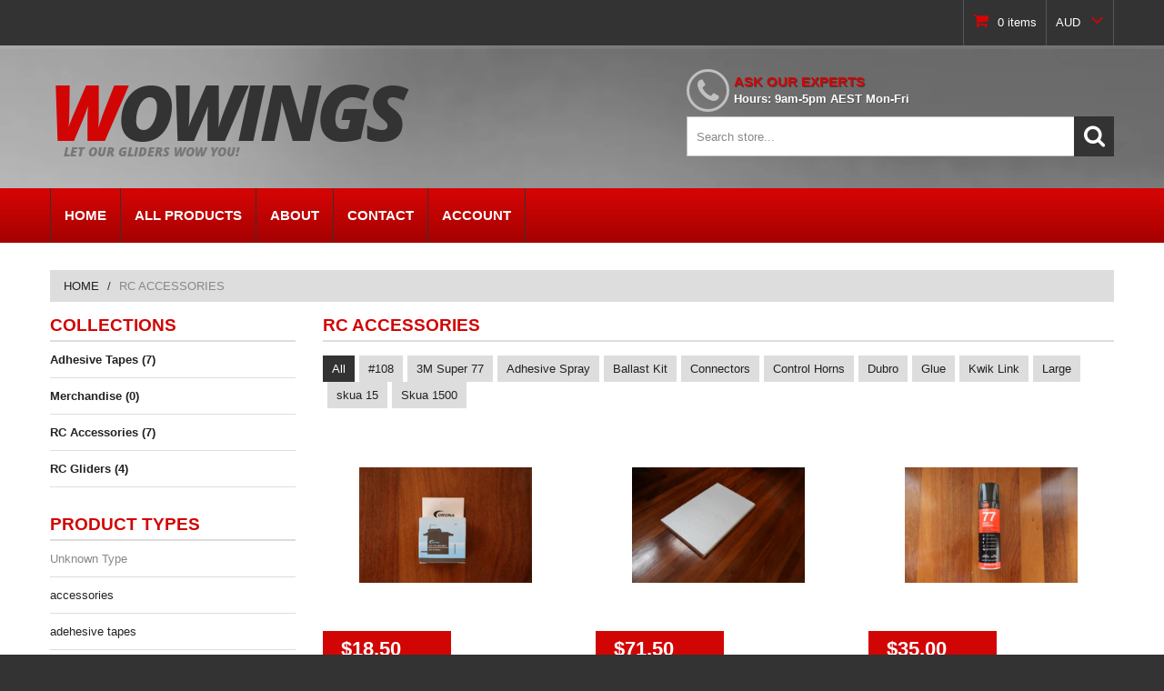

--- FILE ---
content_type: text/html; charset=utf-8
request_url: https://wowings.com.au/collections/summer-collection-2
body_size: 14406
content:
<!doctype html>
<!--[if lt IE 7]> <html class="no-js lt-ie9 lt-ie8 lt-ie7" lang="en"> <![endif]-->
<!--[if IE 7]> <html class="no-js lt-ie9 lt-ie8" lang="en"> <![endif]-->
<!--[if IE 8]> <html class="no-js lt-ie9" lang="en"> <![endif]-->
<!--[if IE 9 ]> <html class="ie9 no-js"> <![endif]-->
<!-- [if (gt IE 9)|!(IE)]><! -->
<html class="no-js">
  <!-- <![endif] -->
  <head>
    <meta charset="utf-8">
    <meta http-equiv="X-UA-Compatible" content="IE=edge,chrome=1">
    
    <meta name="viewport" content="width=device-width, initial-scale=1, maximum-scale=1">

    
      <title>
        RC Accessories
        |
        Wowings
      </title>
    

    <link rel="canonical" href="https://wowings.com.au/collections/summer-collection-2">
    <link href="//wowings.com.au/cdn/shop/t/2/assets/favicon.ico?v=136327790401199499501708076255" rel="shortcut icon" type="image/x-icon">
    <script>window.performance && window.performance.mark && window.performance.mark('shopify.content_for_header.start');</script><meta id="shopify-digital-wallet" name="shopify-digital-wallet" content="/67164274901/digital_wallets/dialog">
<meta name="shopify-checkout-api-token" content="daa77f3bc413a1e1ed44901bd6838c2e">
<meta id="in-context-paypal-metadata" data-shop-id="67164274901" data-venmo-supported="false" data-environment="production" data-locale="en_US" data-paypal-v4="true" data-currency="AUD">
<link rel="alternate" type="application/atom+xml" title="Feed" href="/collections/summer-collection-2.atom" />
<link rel="next" href="/collections/summer-collection-2?page=2">
<link rel="alternate" type="application/json+oembed" href="https://wowings.com.au/collections/summer-collection-2.oembed">
<script async="async" src="/checkouts/internal/preloads.js?locale=en-AU"></script>
<link rel="preconnect" href="https://shop.app" crossorigin="anonymous">
<script async="async" src="https://shop.app/checkouts/internal/preloads.js?locale=en-AU&shop_id=67164274901" crossorigin="anonymous"></script>
<script id="apple-pay-shop-capabilities" type="application/json">{"shopId":67164274901,"countryCode":"AU","currencyCode":"AUD","merchantCapabilities":["supports3DS"],"merchantId":"gid:\/\/shopify\/Shop\/67164274901","merchantName":"Wowings","requiredBillingContactFields":["postalAddress","email"],"requiredShippingContactFields":["postalAddress","email"],"shippingType":"shipping","supportedNetworks":["visa","masterCard","amex","jcb"],"total":{"type":"pending","label":"Wowings","amount":"1.00"},"shopifyPaymentsEnabled":true,"supportsSubscriptions":true}</script>
<script id="shopify-features" type="application/json">{"accessToken":"daa77f3bc413a1e1ed44901bd6838c2e","betas":["rich-media-storefront-analytics"],"domain":"wowings.com.au","predictiveSearch":true,"shopId":67164274901,"locale":"en"}</script>
<script>var Shopify = Shopify || {};
Shopify.shop = "wowings-au.myshopify.com";
Shopify.locale = "en";
Shopify.currency = {"active":"AUD","rate":"1.0"};
Shopify.country = "AU";
Shopify.theme = {"name":"Theme","id":137981165781,"schema_name":null,"schema_version":null,"theme_store_id":null,"role":"main"};
Shopify.theme.handle = "null";
Shopify.theme.style = {"id":null,"handle":null};
Shopify.cdnHost = "wowings.com.au/cdn";
Shopify.routes = Shopify.routes || {};
Shopify.routes.root = "/";</script>
<script type="module">!function(o){(o.Shopify=o.Shopify||{}).modules=!0}(window);</script>
<script>!function(o){function n(){var o=[];function n(){o.push(Array.prototype.slice.apply(arguments))}return n.q=o,n}var t=o.Shopify=o.Shopify||{};t.loadFeatures=n(),t.autoloadFeatures=n()}(window);</script>
<script>
  window.ShopifyPay = window.ShopifyPay || {};
  window.ShopifyPay.apiHost = "shop.app\/pay";
  window.ShopifyPay.redirectState = null;
</script>
<script id="shop-js-analytics" type="application/json">{"pageType":"collection"}</script>
<script defer="defer" async type="module" src="//wowings.com.au/cdn/shopifycloud/shop-js/modules/v2/client.init-shop-cart-sync_BN7fPSNr.en.esm.js"></script>
<script defer="defer" async type="module" src="//wowings.com.au/cdn/shopifycloud/shop-js/modules/v2/chunk.common_Cbph3Kss.esm.js"></script>
<script defer="defer" async type="module" src="//wowings.com.au/cdn/shopifycloud/shop-js/modules/v2/chunk.modal_DKumMAJ1.esm.js"></script>
<script type="module">
  await import("//wowings.com.au/cdn/shopifycloud/shop-js/modules/v2/client.init-shop-cart-sync_BN7fPSNr.en.esm.js");
await import("//wowings.com.au/cdn/shopifycloud/shop-js/modules/v2/chunk.common_Cbph3Kss.esm.js");
await import("//wowings.com.au/cdn/shopifycloud/shop-js/modules/v2/chunk.modal_DKumMAJ1.esm.js");

  window.Shopify.SignInWithShop?.initShopCartSync?.({"fedCMEnabled":true,"windoidEnabled":true});

</script>
<script>
  window.Shopify = window.Shopify || {};
  if (!window.Shopify.featureAssets) window.Shopify.featureAssets = {};
  window.Shopify.featureAssets['shop-js'] = {"shop-cart-sync":["modules/v2/client.shop-cart-sync_CJVUk8Jm.en.esm.js","modules/v2/chunk.common_Cbph3Kss.esm.js","modules/v2/chunk.modal_DKumMAJ1.esm.js"],"init-fed-cm":["modules/v2/client.init-fed-cm_7Fvt41F4.en.esm.js","modules/v2/chunk.common_Cbph3Kss.esm.js","modules/v2/chunk.modal_DKumMAJ1.esm.js"],"init-shop-email-lookup-coordinator":["modules/v2/client.init-shop-email-lookup-coordinator_Cc088_bR.en.esm.js","modules/v2/chunk.common_Cbph3Kss.esm.js","modules/v2/chunk.modal_DKumMAJ1.esm.js"],"init-windoid":["modules/v2/client.init-windoid_hPopwJRj.en.esm.js","modules/v2/chunk.common_Cbph3Kss.esm.js","modules/v2/chunk.modal_DKumMAJ1.esm.js"],"shop-button":["modules/v2/client.shop-button_B0jaPSNF.en.esm.js","modules/v2/chunk.common_Cbph3Kss.esm.js","modules/v2/chunk.modal_DKumMAJ1.esm.js"],"shop-cash-offers":["modules/v2/client.shop-cash-offers_DPIskqss.en.esm.js","modules/v2/chunk.common_Cbph3Kss.esm.js","modules/v2/chunk.modal_DKumMAJ1.esm.js"],"shop-toast-manager":["modules/v2/client.shop-toast-manager_CK7RT69O.en.esm.js","modules/v2/chunk.common_Cbph3Kss.esm.js","modules/v2/chunk.modal_DKumMAJ1.esm.js"],"init-shop-cart-sync":["modules/v2/client.init-shop-cart-sync_BN7fPSNr.en.esm.js","modules/v2/chunk.common_Cbph3Kss.esm.js","modules/v2/chunk.modal_DKumMAJ1.esm.js"],"init-customer-accounts-sign-up":["modules/v2/client.init-customer-accounts-sign-up_CfPf4CXf.en.esm.js","modules/v2/client.shop-login-button_DeIztwXF.en.esm.js","modules/v2/chunk.common_Cbph3Kss.esm.js","modules/v2/chunk.modal_DKumMAJ1.esm.js"],"pay-button":["modules/v2/client.pay-button_CgIwFSYN.en.esm.js","modules/v2/chunk.common_Cbph3Kss.esm.js","modules/v2/chunk.modal_DKumMAJ1.esm.js"],"init-customer-accounts":["modules/v2/client.init-customer-accounts_DQ3x16JI.en.esm.js","modules/v2/client.shop-login-button_DeIztwXF.en.esm.js","modules/v2/chunk.common_Cbph3Kss.esm.js","modules/v2/chunk.modal_DKumMAJ1.esm.js"],"avatar":["modules/v2/client.avatar_BTnouDA3.en.esm.js"],"init-shop-for-new-customer-accounts":["modules/v2/client.init-shop-for-new-customer-accounts_CsZy_esa.en.esm.js","modules/v2/client.shop-login-button_DeIztwXF.en.esm.js","modules/v2/chunk.common_Cbph3Kss.esm.js","modules/v2/chunk.modal_DKumMAJ1.esm.js"],"shop-follow-button":["modules/v2/client.shop-follow-button_BRMJjgGd.en.esm.js","modules/v2/chunk.common_Cbph3Kss.esm.js","modules/v2/chunk.modal_DKumMAJ1.esm.js"],"checkout-modal":["modules/v2/client.checkout-modal_B9Drz_yf.en.esm.js","modules/v2/chunk.common_Cbph3Kss.esm.js","modules/v2/chunk.modal_DKumMAJ1.esm.js"],"shop-login-button":["modules/v2/client.shop-login-button_DeIztwXF.en.esm.js","modules/v2/chunk.common_Cbph3Kss.esm.js","modules/v2/chunk.modal_DKumMAJ1.esm.js"],"lead-capture":["modules/v2/client.lead-capture_DXYzFM3R.en.esm.js","modules/v2/chunk.common_Cbph3Kss.esm.js","modules/v2/chunk.modal_DKumMAJ1.esm.js"],"shop-login":["modules/v2/client.shop-login_CA5pJqmO.en.esm.js","modules/v2/chunk.common_Cbph3Kss.esm.js","modules/v2/chunk.modal_DKumMAJ1.esm.js"],"payment-terms":["modules/v2/client.payment-terms_BxzfvcZJ.en.esm.js","modules/v2/chunk.common_Cbph3Kss.esm.js","modules/v2/chunk.modal_DKumMAJ1.esm.js"]};
</script>
<script id="__st">var __st={"a":67164274901,"offset":36000,"reqid":"3225c25f-9db3-4156-aa0c-6f88e3215b8d-1769787338","pageurl":"wowings.com.au\/collections\/summer-collection-2","u":"d1f02b8a7f16","p":"collection","rtyp":"collection","rid":421813190869};</script>
<script>window.ShopifyPaypalV4VisibilityTracking = true;</script>
<script id="captcha-bootstrap">!function(){'use strict';const t='contact',e='account',n='new_comment',o=[[t,t],['blogs',n],['comments',n],[t,'customer']],c=[[e,'customer_login'],[e,'guest_login'],[e,'recover_customer_password'],[e,'create_customer']],r=t=>t.map((([t,e])=>`form[action*='/${t}']:not([data-nocaptcha='true']) input[name='form_type'][value='${e}']`)).join(','),a=t=>()=>t?[...document.querySelectorAll(t)].map((t=>t.form)):[];function s(){const t=[...o],e=r(t);return a(e)}const i='password',u='form_key',d=['recaptcha-v3-token','g-recaptcha-response','h-captcha-response',i],f=()=>{try{return window.sessionStorage}catch{return}},m='__shopify_v',_=t=>t.elements[u];function p(t,e,n=!1){try{const o=window.sessionStorage,c=JSON.parse(o.getItem(e)),{data:r}=function(t){const{data:e,action:n}=t;return t[m]||n?{data:e,action:n}:{data:t,action:n}}(c);for(const[e,n]of Object.entries(r))t.elements[e]&&(t.elements[e].value=n);n&&o.removeItem(e)}catch(o){console.error('form repopulation failed',{error:o})}}const l='form_type',E='cptcha';function T(t){t.dataset[E]=!0}const w=window,h=w.document,L='Shopify',v='ce_forms',y='captcha';let A=!1;((t,e)=>{const n=(g='f06e6c50-85a8-45c8-87d0-21a2b65856fe',I='https://cdn.shopify.com/shopifycloud/storefront-forms-hcaptcha/ce_storefront_forms_captcha_hcaptcha.v1.5.2.iife.js',D={infoText:'Protected by hCaptcha',privacyText:'Privacy',termsText:'Terms'},(t,e,n)=>{const o=w[L][v],c=o.bindForm;if(c)return c(t,g,e,D).then(n);var r;o.q.push([[t,g,e,D],n]),r=I,A||(h.body.append(Object.assign(h.createElement('script'),{id:'captcha-provider',async:!0,src:r})),A=!0)});var g,I,D;w[L]=w[L]||{},w[L][v]=w[L][v]||{},w[L][v].q=[],w[L][y]=w[L][y]||{},w[L][y].protect=function(t,e){n(t,void 0,e),T(t)},Object.freeze(w[L][y]),function(t,e,n,w,h,L){const[v,y,A,g]=function(t,e,n){const i=e?o:[],u=t?c:[],d=[...i,...u],f=r(d),m=r(i),_=r(d.filter((([t,e])=>n.includes(e))));return[a(f),a(m),a(_),s()]}(w,h,L),I=t=>{const e=t.target;return e instanceof HTMLFormElement?e:e&&e.form},D=t=>v().includes(t);t.addEventListener('submit',(t=>{const e=I(t);if(!e)return;const n=D(e)&&!e.dataset.hcaptchaBound&&!e.dataset.recaptchaBound,o=_(e),c=g().includes(e)&&(!o||!o.value);(n||c)&&t.preventDefault(),c&&!n&&(function(t){try{if(!f())return;!function(t){const e=f();if(!e)return;const n=_(t);if(!n)return;const o=n.value;o&&e.removeItem(o)}(t);const e=Array.from(Array(32),(()=>Math.random().toString(36)[2])).join('');!function(t,e){_(t)||t.append(Object.assign(document.createElement('input'),{type:'hidden',name:u})),t.elements[u].value=e}(t,e),function(t,e){const n=f();if(!n)return;const o=[...t.querySelectorAll(`input[type='${i}']`)].map((({name:t})=>t)),c=[...d,...o],r={};for(const[a,s]of new FormData(t).entries())c.includes(a)||(r[a]=s);n.setItem(e,JSON.stringify({[m]:1,action:t.action,data:r}))}(t,e)}catch(e){console.error('failed to persist form',e)}}(e),e.submit())}));const S=(t,e)=>{t&&!t.dataset[E]&&(n(t,e.some((e=>e===t))),T(t))};for(const o of['focusin','change'])t.addEventListener(o,(t=>{const e=I(t);D(e)&&S(e,y())}));const B=e.get('form_key'),M=e.get(l),P=B&&M;t.addEventListener('DOMContentLoaded',(()=>{const t=y();if(P)for(const e of t)e.elements[l].value===M&&p(e,B);[...new Set([...A(),...v().filter((t=>'true'===t.dataset.shopifyCaptcha))])].forEach((e=>S(e,t)))}))}(h,new URLSearchParams(w.location.search),n,t,e,['guest_login'])})(!0,!0)}();</script>
<script integrity="sha256-4kQ18oKyAcykRKYeNunJcIwy7WH5gtpwJnB7kiuLZ1E=" data-source-attribution="shopify.loadfeatures" defer="defer" src="//wowings.com.au/cdn/shopifycloud/storefront/assets/storefront/load_feature-a0a9edcb.js" crossorigin="anonymous"></script>
<script crossorigin="anonymous" defer="defer" src="//wowings.com.au/cdn/shopifycloud/storefront/assets/shopify_pay/storefront-65b4c6d7.js?v=20250812"></script>
<script data-source-attribution="shopify.dynamic_checkout.dynamic.init">var Shopify=Shopify||{};Shopify.PaymentButton=Shopify.PaymentButton||{isStorefrontPortableWallets:!0,init:function(){window.Shopify.PaymentButton.init=function(){};var t=document.createElement("script");t.src="https://wowings.com.au/cdn/shopifycloud/portable-wallets/latest/portable-wallets.en.js",t.type="module",document.head.appendChild(t)}};
</script>
<script data-source-attribution="shopify.dynamic_checkout.buyer_consent">
  function portableWalletsHideBuyerConsent(e){var t=document.getElementById("shopify-buyer-consent"),n=document.getElementById("shopify-subscription-policy-button");t&&n&&(t.classList.add("hidden"),t.setAttribute("aria-hidden","true"),n.removeEventListener("click",e))}function portableWalletsShowBuyerConsent(e){var t=document.getElementById("shopify-buyer-consent"),n=document.getElementById("shopify-subscription-policy-button");t&&n&&(t.classList.remove("hidden"),t.removeAttribute("aria-hidden"),n.addEventListener("click",e))}window.Shopify?.PaymentButton&&(window.Shopify.PaymentButton.hideBuyerConsent=portableWalletsHideBuyerConsent,window.Shopify.PaymentButton.showBuyerConsent=portableWalletsShowBuyerConsent);
</script>
<script data-source-attribution="shopify.dynamic_checkout.cart.bootstrap">document.addEventListener("DOMContentLoaded",(function(){function t(){return document.querySelector("shopify-accelerated-checkout-cart, shopify-accelerated-checkout")}if(t())Shopify.PaymentButton.init();else{new MutationObserver((function(e,n){t()&&(Shopify.PaymentButton.init(),n.disconnect())})).observe(document.body,{childList:!0,subtree:!0})}}));
</script>
<link id="shopify-accelerated-checkout-styles" rel="stylesheet" media="screen" href="https://wowings.com.au/cdn/shopifycloud/portable-wallets/latest/accelerated-checkout-backwards-compat.css" crossorigin="anonymous">
<style id="shopify-accelerated-checkout-cart">
        #shopify-buyer-consent {
  margin-top: 1em;
  display: inline-block;
  width: 100%;
}

#shopify-buyer-consent.hidden {
  display: none;
}

#shopify-subscription-policy-button {
  background: none;
  border: none;
  padding: 0;
  text-decoration: underline;
  font-size: inherit;
  cursor: pointer;
}

#shopify-subscription-policy-button::before {
  box-shadow: none;
}

      </style>

<script>window.performance && window.performance.mark && window.performance.mark('shopify.content_for_header.end');</script>

    <link href="//wowings.com.au/cdn/shop/t/2/assets/bootstrap.css?v=115546916107093099081701191597" rel="stylesheet" type="text/css" media="all" />
    <link href="//wowings.com.au/cdn/shop/t/2/assets/assets.css?v=111241803093362499321710910433" rel="stylesheet" type="text/css" media="all" />
    <link href="//wowings.com.au/cdn/shop/t/2/assets/style.css?v=91276019871197352471710910433" rel="stylesheet" type="text/css" media="all" />
    <link href="//wowings.com.au/cdn/shop/t/2/assets/responsive.css?v=161678419230690396801701191603" rel="stylesheet" type="text/css" media="all" />
    <link href="//wowings.com.au/cdn/shop/t/2/assets/font-awesome.css?v=107757177418179858351713090055" rel="stylesheet" type="text/css" media="all" />

    
    
    <link href="//fonts.googleapis.com/css?family=Open+Sans:800italic" rel="stylesheet" type="text/css">

    <!--[if lt IE 9]>
      <script src="//html5shiv.googlecode.com/svn/trunk/html5.js" type="text/javascript"></script>
      <link href="//wowings.com.au/cdn/shop/t/2/assets/ie8.css?v=106706447206156661781701191603" rel="stylesheet" type="text/css" media="all" />
    <![endif]-->

    <!--[if gte IE 9]> <style type="text/css">.gradient {filter: none;}</style> <![endif]-->

    

    <script src="//wowings.com.au/cdn/shopifycloud/storefront/assets/themes_support/option_selection-b017cd28.js" type="text/javascript"></script>
    <script src="//ajax.googleapis.com/ajax/libs/jquery/1.8.3/jquery.min.js" type="text/javascript"></script>
    <script src="//wowings.com.au/cdn/shop/t/2/assets/bootstrap.min.js?v=169742497270567444961701191597" type="text/javascript"></script>
    <script src="//wowings.com.au/cdn/shop/t/2/assets/jquery-migrate-1.2.1.min.js?v=122074188791053731101701191598" type="text/javascript"></script>
    <script src="//wowings.com.au/cdn/shop/t/2/assets/jquery.mobile.customized.min.js?v=112395662435982372591701191598" type="text/javascript"></script>
    <script src="//wowings.com.au/cdn/shop/t/2/assets/shop.js?v=7325389296069817841701191603" type="text/javascript"></script>
    <script src="//wowings.com.au/cdn/shop/t/2/assets/camera.min.js?v=85074675997032115591701191597" type="text/javascript"></script>
    <script src="//wowings.com.au/cdn/shop/t/2/assets/jquery.easing.1.3.js?v=172541285191835633401701191598" type="text/javascript"></script>
    <script src="//wowings.com.au/cdn/shop/t/2/assets/api.jquery.js?v=117108174632146741091701191597" type="text/javascript"></script>
    <script src="//wowings.com.au/cdn/shop/t/2/assets/ajaxify-shop.js?v=39659705912500483221701191597" type="text/javascript"></script>
    <script src="//wowings.com.au/cdn/shop/t/2/assets/hoverIntent.js?v=84919160550285729141701191598" type="text/javascript"></script>
    <script src="//wowings.com.au/cdn/shop/t/2/assets/superfish.js?v=19899534622193427161701191598" type="text/javascript"></script>
    <script src="//wowings.com.au/cdn/shop/t/2/assets/supersubs.js?v=136522731378567858201701191598" type="text/javascript"></script>
    <script src="//wowings.com.au/cdn/shop/t/2/assets/jquery.mobilemenu.js?v=27360496317003528511701191598" type="text/javascript"></script>
    <script src="//wowings.com.au/cdn/shop/t/2/assets/sftouchscreen.js?v=112366920105338648641701191598" type="text/javascript"></script>
    <script src="//wowings.com.au/cdn/shop/t/2/assets/jquery.fancybox-1.3.4.js?v=173124019570998591221701191598" type="text/javascript"></script>
    <script src="//wowings.com.au/cdn/shop/t/2/assets/jquery.bxslider.min.js?v=166052905847431135531701191598" type="text/javascript"></script>
    <script src="//wowings.com.au/cdn/shop/t/2/assets/jquery.caroufredsel.min.js?v=178178032825860242381701191598" type="text/javascript"></script>
    <script src="//wowings.com.au/cdn/shop/t/2/assets/jquery.nivoslider.js?v=77114867369510475911701191598" type="text/javascript"></script>
    <script src="//wowings.com.au/cdn/shop/t/2/assets/jquery.customSelect.min.js?v=56461883572484533711701191598" type="text/javascript"></script>
    

<script src="/services/javascripts/currencies.js" type="text/javascript"></script>
<script src="//wowings.com.au/cdn/shop/t/2/assets/jquery.currencies.min.js?v=148731906405125217661701191598" type="text/javascript"></script>

<script>


Currency.format = 'money_format';


var shopCurrency = 'AUD';

/* Sometimes merchants change their shop currency, let's tell our JavaScript file */
Currency.money_with_currency_format[shopCurrency] = "${{amount}} AUD";
Currency.money_format[shopCurrency] = "${{amount}}";
  
/* Default currency */
var defaultCurrency = 'AUD' || shopCurrency;
  
/* Cookie currency */
var cookieCurrency = Currency.cookie.read();

/* Fix for customer account pages */
jQuery('span.money span.money').each(function() {
  jQuery(this).parents('span.money').removeClass('money');
});

/* Saving the current price */
jQuery('span.money').each(function() {
  jQuery(this).attr('data-currency-AUD', jQuery(this).html());
});

// If there's no cookie.
if (cookieCurrency == null) {
  if (shopCurrency !== defaultCurrency) {
    Currency.convertAll(shopCurrency, defaultCurrency);
  }
  else {
    Currency.currentCurrency = defaultCurrency;
  }
}
// If the cookie value does not correspond to any value in the currency dropdown.
else if (jQuery('[name=currencies]').size() && jQuery('[name=currencies] option[value=' + cookieCurrency + ']').size() === 0) {
  Currency.currentCurrency = shopCurrency;
  Currency.cookie.write(shopCurrency);
}
else if (cookieCurrency === shopCurrency) {
  Currency.currentCurrency = shopCurrency;
}
else {
  Currency.convertAll(shopCurrency, cookieCurrency);
}

jQuery('[name=currencies]').val(Currency.currentCurrency).change(function() {
  var newCurrency = jQuery(this).val();
  Currency.convertAll(Currency.currentCurrency, newCurrency);
  jQuery('.selected-currency').text(Currency.currentCurrency);
});

var original_selectCallback = window.selectCallback;
var selectCallback = function(variant, selector) {
  original_selectCallback(variant, selector);
  Currency.convertAll(shopCurrency, jQuery('[name=currencies]').val());
  jQuery('.selected-currency').text(Currency.currentCurrency);
};

jQuery('.selected-currency').text(Currency.currentCurrency);

</script>



    <script type="text/javascript">
      (function($) {
          $.fn.splitWords = function() {
              return this.each(function() {
                  var el = $(this);
                  var words = el.text().split(' ');
                  var newHtml = '';

                  words.forEach(function(word) {
                      if (word === "WOW") {
                          newHtml += '<span class="highlight">' + word + '</span> ';
                      } else {
                          newHtml += word + ' ';
                      }
                  });

                  el.html(newHtml.trim());
              });
          };
      }(jQuery));

      $(function() {
          $('.logo_slogan').splitWords();
      });
    </script>
  <link href="https://monorail-edge.shopifysvc.com" rel="dns-prefetch">
<script>(function(){if ("sendBeacon" in navigator && "performance" in window) {try {var session_token_from_headers = performance.getEntriesByType('navigation')[0].serverTiming.find(x => x.name == '_s').description;} catch {var session_token_from_headers = undefined;}var session_cookie_matches = document.cookie.match(/_shopify_s=([^;]*)/);var session_token_from_cookie = session_cookie_matches && session_cookie_matches.length === 2 ? session_cookie_matches[1] : "";var session_token = session_token_from_headers || session_token_from_cookie || "";function handle_abandonment_event(e) {var entries = performance.getEntries().filter(function(entry) {return /monorail-edge.shopifysvc.com/.test(entry.name);});if (!window.abandonment_tracked && entries.length === 0) {window.abandonment_tracked = true;var currentMs = Date.now();var navigation_start = performance.timing.navigationStart;var payload = {shop_id: 67164274901,url: window.location.href,navigation_start,duration: currentMs - navigation_start,session_token,page_type: "collection"};window.navigator.sendBeacon("https://monorail-edge.shopifysvc.com/v1/produce", JSON.stringify({schema_id: "online_store_buyer_site_abandonment/1.1",payload: payload,metadata: {event_created_at_ms: currentMs,event_sent_at_ms: currentMs}}));}}window.addEventListener('pagehide', handle_abandonment_event);}}());</script>
<script id="web-pixels-manager-setup">(function e(e,d,r,n,o){if(void 0===o&&(o={}),!Boolean(null===(a=null===(i=window.Shopify)||void 0===i?void 0:i.analytics)||void 0===a?void 0:a.replayQueue)){var i,a;window.Shopify=window.Shopify||{};var t=window.Shopify;t.analytics=t.analytics||{};var s=t.analytics;s.replayQueue=[],s.publish=function(e,d,r){return s.replayQueue.push([e,d,r]),!0};try{self.performance.mark("wpm:start")}catch(e){}var l=function(){var e={modern:/Edge?\/(1{2}[4-9]|1[2-9]\d|[2-9]\d{2}|\d{4,})\.\d+(\.\d+|)|Firefox\/(1{2}[4-9]|1[2-9]\d|[2-9]\d{2}|\d{4,})\.\d+(\.\d+|)|Chrom(ium|e)\/(9{2}|\d{3,})\.\d+(\.\d+|)|(Maci|X1{2}).+ Version\/(15\.\d+|(1[6-9]|[2-9]\d|\d{3,})\.\d+)([,.]\d+|)( \(\w+\)|)( Mobile\/\w+|) Safari\/|Chrome.+OPR\/(9{2}|\d{3,})\.\d+\.\d+|(CPU[ +]OS|iPhone[ +]OS|CPU[ +]iPhone|CPU IPhone OS|CPU iPad OS)[ +]+(15[._]\d+|(1[6-9]|[2-9]\d|\d{3,})[._]\d+)([._]\d+|)|Android:?[ /-](13[3-9]|1[4-9]\d|[2-9]\d{2}|\d{4,})(\.\d+|)(\.\d+|)|Android.+Firefox\/(13[5-9]|1[4-9]\d|[2-9]\d{2}|\d{4,})\.\d+(\.\d+|)|Android.+Chrom(ium|e)\/(13[3-9]|1[4-9]\d|[2-9]\d{2}|\d{4,})\.\d+(\.\d+|)|SamsungBrowser\/([2-9]\d|\d{3,})\.\d+/,legacy:/Edge?\/(1[6-9]|[2-9]\d|\d{3,})\.\d+(\.\d+|)|Firefox\/(5[4-9]|[6-9]\d|\d{3,})\.\d+(\.\d+|)|Chrom(ium|e)\/(5[1-9]|[6-9]\d|\d{3,})\.\d+(\.\d+|)([\d.]+$|.*Safari\/(?![\d.]+ Edge\/[\d.]+$))|(Maci|X1{2}).+ Version\/(10\.\d+|(1[1-9]|[2-9]\d|\d{3,})\.\d+)([,.]\d+|)( \(\w+\)|)( Mobile\/\w+|) Safari\/|Chrome.+OPR\/(3[89]|[4-9]\d|\d{3,})\.\d+\.\d+|(CPU[ +]OS|iPhone[ +]OS|CPU[ +]iPhone|CPU IPhone OS|CPU iPad OS)[ +]+(10[._]\d+|(1[1-9]|[2-9]\d|\d{3,})[._]\d+)([._]\d+|)|Android:?[ /-](13[3-9]|1[4-9]\d|[2-9]\d{2}|\d{4,})(\.\d+|)(\.\d+|)|Mobile Safari.+OPR\/([89]\d|\d{3,})\.\d+\.\d+|Android.+Firefox\/(13[5-9]|1[4-9]\d|[2-9]\d{2}|\d{4,})\.\d+(\.\d+|)|Android.+Chrom(ium|e)\/(13[3-9]|1[4-9]\d|[2-9]\d{2}|\d{4,})\.\d+(\.\d+|)|Android.+(UC? ?Browser|UCWEB|U3)[ /]?(15\.([5-9]|\d{2,})|(1[6-9]|[2-9]\d|\d{3,})\.\d+)\.\d+|SamsungBrowser\/(5\.\d+|([6-9]|\d{2,})\.\d+)|Android.+MQ{2}Browser\/(14(\.(9|\d{2,})|)|(1[5-9]|[2-9]\d|\d{3,})(\.\d+|))(\.\d+|)|K[Aa][Ii]OS\/(3\.\d+|([4-9]|\d{2,})\.\d+)(\.\d+|)/},d=e.modern,r=e.legacy,n=navigator.userAgent;return n.match(d)?"modern":n.match(r)?"legacy":"unknown"}(),u="modern"===l?"modern":"legacy",c=(null!=n?n:{modern:"",legacy:""})[u],f=function(e){return[e.baseUrl,"/wpm","/b",e.hashVersion,"modern"===e.buildTarget?"m":"l",".js"].join("")}({baseUrl:d,hashVersion:r,buildTarget:u}),m=function(e){var d=e.version,r=e.bundleTarget,n=e.surface,o=e.pageUrl,i=e.monorailEndpoint;return{emit:function(e){var a=e.status,t=e.errorMsg,s=(new Date).getTime(),l=JSON.stringify({metadata:{event_sent_at_ms:s},events:[{schema_id:"web_pixels_manager_load/3.1",payload:{version:d,bundle_target:r,page_url:o,status:a,surface:n,error_msg:t},metadata:{event_created_at_ms:s}}]});if(!i)return console&&console.warn&&console.warn("[Web Pixels Manager] No Monorail endpoint provided, skipping logging."),!1;try{return self.navigator.sendBeacon.bind(self.navigator)(i,l)}catch(e){}var u=new XMLHttpRequest;try{return u.open("POST",i,!0),u.setRequestHeader("Content-Type","text/plain"),u.send(l),!0}catch(e){return console&&console.warn&&console.warn("[Web Pixels Manager] Got an unhandled error while logging to Monorail."),!1}}}}({version:r,bundleTarget:l,surface:e.surface,pageUrl:self.location.href,monorailEndpoint:e.monorailEndpoint});try{o.browserTarget=l,function(e){var d=e.src,r=e.async,n=void 0===r||r,o=e.onload,i=e.onerror,a=e.sri,t=e.scriptDataAttributes,s=void 0===t?{}:t,l=document.createElement("script"),u=document.querySelector("head"),c=document.querySelector("body");if(l.async=n,l.src=d,a&&(l.integrity=a,l.crossOrigin="anonymous"),s)for(var f in s)if(Object.prototype.hasOwnProperty.call(s,f))try{l.dataset[f]=s[f]}catch(e){}if(o&&l.addEventListener("load",o),i&&l.addEventListener("error",i),u)u.appendChild(l);else{if(!c)throw new Error("Did not find a head or body element to append the script");c.appendChild(l)}}({src:f,async:!0,onload:function(){if(!function(){var e,d;return Boolean(null===(d=null===(e=window.Shopify)||void 0===e?void 0:e.analytics)||void 0===d?void 0:d.initialized)}()){var d=window.webPixelsManager.init(e)||void 0;if(d){var r=window.Shopify.analytics;r.replayQueue.forEach((function(e){var r=e[0],n=e[1],o=e[2];d.publishCustomEvent(r,n,o)})),r.replayQueue=[],r.publish=d.publishCustomEvent,r.visitor=d.visitor,r.initialized=!0}}},onerror:function(){return m.emit({status:"failed",errorMsg:"".concat(f," has failed to load")})},sri:function(e){var d=/^sha384-[A-Za-z0-9+/=]+$/;return"string"==typeof e&&d.test(e)}(c)?c:"",scriptDataAttributes:o}),m.emit({status:"loading"})}catch(e){m.emit({status:"failed",errorMsg:(null==e?void 0:e.message)||"Unknown error"})}}})({shopId: 67164274901,storefrontBaseUrl: "https://wowings.com.au",extensionsBaseUrl: "https://extensions.shopifycdn.com/cdn/shopifycloud/web-pixels-manager",monorailEndpoint: "https://monorail-edge.shopifysvc.com/unstable/produce_batch",surface: "storefront-renderer",enabledBetaFlags: ["2dca8a86"],webPixelsConfigList: [{"id":"156664021","configuration":"{\"pixel_id\":\"343516218121964\",\"pixel_type\":\"facebook_pixel\",\"metaapp_system_user_token\":\"-\"}","eventPayloadVersion":"v1","runtimeContext":"OPEN","scriptVersion":"ca16bc87fe92b6042fbaa3acc2fbdaa6","type":"APP","apiClientId":2329312,"privacyPurposes":["ANALYTICS","MARKETING","SALE_OF_DATA"],"dataSharingAdjustments":{"protectedCustomerApprovalScopes":["read_customer_address","read_customer_email","read_customer_name","read_customer_personal_data","read_customer_phone"]}},{"id":"shopify-app-pixel","configuration":"{}","eventPayloadVersion":"v1","runtimeContext":"STRICT","scriptVersion":"0450","apiClientId":"shopify-pixel","type":"APP","privacyPurposes":["ANALYTICS","MARKETING"]},{"id":"shopify-custom-pixel","eventPayloadVersion":"v1","runtimeContext":"LAX","scriptVersion":"0450","apiClientId":"shopify-pixel","type":"CUSTOM","privacyPurposes":["ANALYTICS","MARKETING"]}],isMerchantRequest: false,initData: {"shop":{"name":"Wowings","paymentSettings":{"currencyCode":"AUD"},"myshopifyDomain":"wowings-au.myshopify.com","countryCode":"AU","storefrontUrl":"https:\/\/wowings.com.au"},"customer":null,"cart":null,"checkout":null,"productVariants":[],"purchasingCompany":null},},"https://wowings.com.au/cdn","1d2a099fw23dfb22ep557258f5m7a2edbae",{"modern":"","legacy":""},{"shopId":"67164274901","storefrontBaseUrl":"https:\/\/wowings.com.au","extensionBaseUrl":"https:\/\/extensions.shopifycdn.com\/cdn\/shopifycloud\/web-pixels-manager","surface":"storefront-renderer","enabledBetaFlags":"[\"2dca8a86\"]","isMerchantRequest":"false","hashVersion":"1d2a099fw23dfb22ep557258f5m7a2edbae","publish":"custom","events":"[[\"page_viewed\",{}],[\"collection_viewed\",{\"collection\":{\"id\":\"421813190869\",\"title\":\"RC Accessories\",\"productVariants\":[{\"price\":{\"amount\":18.5,\"currencyCode\":\"AUD\"},\"product\":{\"title\":\"Corona DS239MG SERVO\",\"vendor\":\"Wowings-AU\",\"id\":\"8212729364693\",\"untranslatedTitle\":\"Corona DS239MG SERVO\",\"url\":\"\/products\/corona-ds239mg-servo\",\"type\":\"accessories\"},\"id\":\"45135853453525\",\"image\":{\"src\":\"\/\/wowings.com.au\/cdn\/shop\/files\/IMG_0214.jpg?v=1710129364\"},\"sku\":\"\",\"title\":\"Default Title\",\"untranslatedTitle\":\"Default Title\"},{\"price\":{\"amount\":71.5,\"currencyCode\":\"AUD\"},\"product\":{\"title\":\"EPP Foam 20kg\/m3\",\"vendor\":\"Wowings-AU\",\"id\":\"8212729331925\",\"untranslatedTitle\":\"EPP Foam 20kg\/m3\",\"url\":\"\/products\/epp-foam-20kg-m3\",\"type\":\"accessories\"},\"id\":\"45135853420757\",\"image\":{\"src\":\"\/\/wowings.com.au\/cdn\/shop\/files\/IMG_0241.jpg?v=1710989700\"},\"sku\":\"\",\"title\":\"Default Title\",\"untranslatedTitle\":\"Default Title\"},{\"price\":{\"amount\":35.0,\"currencyCode\":\"AUD\"},\"product\":{\"title\":\"M3 Super 77 Adhesive Spray\",\"vendor\":\"Wowings-AU\",\"id\":\"8212729135317\",\"untranslatedTitle\":\"M3 Super 77 Adhesive Spray\",\"url\":\"\/products\/m3-super-77-adhesive-spray\",\"type\":\"accessories\"},\"id\":\"45135852863701\",\"image\":{\"src\":\"\/\/wowings.com.au\/cdn\/shop\/files\/IMG_0221.jpg?v=1710131325\"},\"sku\":\"12\",\"title\":\"Default Title\",\"untranslatedTitle\":\"Default Title\"},{\"price\":{\"amount\":4.0,\"currencyCode\":\"AUD\"},\"product\":{\"title\":\"Dubro E-Z Connectors (#121)\",\"vendor\":\"Wowings-AU\",\"id\":\"8212729200853\",\"untranslatedTitle\":\"Dubro E-Z Connectors (#121)\",\"url\":\"\/products\/dubro-e-z-connectors-121\",\"type\":\"accessories\"},\"id\":\"45135852994773\",\"image\":{\"src\":\"\/\/wowings.com.au\/cdn\/shop\/files\/IMG_0198.jpg?v=1710130550\"},\"sku\":\"\",\"title\":\"Default Title\",\"untranslatedTitle\":\"Default Title\"},{\"price\":{\"amount\":25.0,\"currencyCode\":\"AUD\"},\"product\":{\"title\":\"Ballast Kit - Wowings Skua 1500\",\"vendor\":\"Wowings-AU\",\"id\":\"8212729069781\",\"untranslatedTitle\":\"Ballast Kit - Wowings Skua 1500\",\"url\":\"\/products\/ballast-kit-wowings-skua-1500\",\"type\":\"accessories\"},\"id\":\"45135852568789\",\"image\":{\"src\":\"\/\/wowings.com.au\/cdn\/shop\/files\/IMG_0219.jpg?v=1710130165\"},\"sku\":\"\",\"title\":\"Default Title\",\"untranslatedTitle\":\"Default Title\"},{\"price\":{\"amount\":4.5,\"currencyCode\":\"AUD\"},\"product\":{\"title\":\"Dubro Steel Kwik-Link on 12\\\\\\\" Rod (#108)\",\"vendor\":\"Wowings-AU\",\"id\":\"8212729266389\",\"untranslatedTitle\":\"Dubro Steel Kwik-Link on 12\\\\\\\" Rod (#108)\",\"url\":\"\/products\/dubro-steel-kwik-link-on-12-rod-108\",\"type\":\"accessories\"},\"id\":\"45135853355221\",\"image\":{\"src\":\"\/\/wowings.com.au\/cdn\/shop\/files\/IMG_0217.jpg?v=1710131208\"},\"sku\":\"\",\"title\":\"Default Title\",\"untranslatedTitle\":\"Default Title\"}]}}]]"});</script><script>
  window.ShopifyAnalytics = window.ShopifyAnalytics || {};
  window.ShopifyAnalytics.meta = window.ShopifyAnalytics.meta || {};
  window.ShopifyAnalytics.meta.currency = 'AUD';
  var meta = {"products":[{"id":8212729364693,"gid":"gid:\/\/shopify\/Product\/8212729364693","vendor":"Wowings-AU","type":"accessories","handle":"corona-ds239mg-servo","variants":[{"id":45135853453525,"price":1850,"name":"Corona DS239MG SERVO","public_title":null,"sku":""}],"remote":false},{"id":8212729331925,"gid":"gid:\/\/shopify\/Product\/8212729331925","vendor":"Wowings-AU","type":"accessories","handle":"epp-foam-20kg-m3","variants":[{"id":45135853420757,"price":7150,"name":"EPP Foam 20kg\/m3","public_title":null,"sku":""}],"remote":false},{"id":8212729135317,"gid":"gid:\/\/shopify\/Product\/8212729135317","vendor":"Wowings-AU","type":"accessories","handle":"m3-super-77-adhesive-spray","variants":[{"id":45135852863701,"price":3500,"name":"M3 Super 77 Adhesive Spray","public_title":null,"sku":"12"}],"remote":false},{"id":8212729200853,"gid":"gid:\/\/shopify\/Product\/8212729200853","vendor":"Wowings-AU","type":"accessories","handle":"dubro-e-z-connectors-121","variants":[{"id":45135852994773,"price":400,"name":"Dubro E-Z Connectors (#121)","public_title":null,"sku":""}],"remote":false},{"id":8212729069781,"gid":"gid:\/\/shopify\/Product\/8212729069781","vendor":"Wowings-AU","type":"accessories","handle":"ballast-kit-wowings-skua-1500","variants":[{"id":45135852568789,"price":2500,"name":"Ballast Kit - Wowings Skua 1500","public_title":null,"sku":""}],"remote":false},{"id":8212729266389,"gid":"gid:\/\/shopify\/Product\/8212729266389","vendor":"Wowings-AU","type":"accessories","handle":"dubro-steel-kwik-link-on-12-rod-108","variants":[{"id":45135853355221,"price":450,"name":"Dubro Steel Kwik-Link on 12\\\" Rod (#108)","public_title":null,"sku":""}],"remote":false}],"page":{"pageType":"collection","resourceType":"collection","resourceId":421813190869,"requestId":"3225c25f-9db3-4156-aa0c-6f88e3215b8d-1769787338"}};
  for (var attr in meta) {
    window.ShopifyAnalytics.meta[attr] = meta[attr];
  }
</script>
<script class="analytics">
  (function () {
    var customDocumentWrite = function(content) {
      var jquery = null;

      if (window.jQuery) {
        jquery = window.jQuery;
      } else if (window.Checkout && window.Checkout.$) {
        jquery = window.Checkout.$;
      }

      if (jquery) {
        jquery('body').append(content);
      }
    };

    var hasLoggedConversion = function(token) {
      if (token) {
        return document.cookie.indexOf('loggedConversion=' + token) !== -1;
      }
      return false;
    }

    var setCookieIfConversion = function(token) {
      if (token) {
        var twoMonthsFromNow = new Date(Date.now());
        twoMonthsFromNow.setMonth(twoMonthsFromNow.getMonth() + 2);

        document.cookie = 'loggedConversion=' + token + '; expires=' + twoMonthsFromNow;
      }
    }

    var trekkie = window.ShopifyAnalytics.lib = window.trekkie = window.trekkie || [];
    if (trekkie.integrations) {
      return;
    }
    trekkie.methods = [
      'identify',
      'page',
      'ready',
      'track',
      'trackForm',
      'trackLink'
    ];
    trekkie.factory = function(method) {
      return function() {
        var args = Array.prototype.slice.call(arguments);
        args.unshift(method);
        trekkie.push(args);
        return trekkie;
      };
    };
    for (var i = 0; i < trekkie.methods.length; i++) {
      var key = trekkie.methods[i];
      trekkie[key] = trekkie.factory(key);
    }
    trekkie.load = function(config) {
      trekkie.config = config || {};
      trekkie.config.initialDocumentCookie = document.cookie;
      var first = document.getElementsByTagName('script')[0];
      var script = document.createElement('script');
      script.type = 'text/javascript';
      script.onerror = function(e) {
        var scriptFallback = document.createElement('script');
        scriptFallback.type = 'text/javascript';
        scriptFallback.onerror = function(error) {
                var Monorail = {
      produce: function produce(monorailDomain, schemaId, payload) {
        var currentMs = new Date().getTime();
        var event = {
          schema_id: schemaId,
          payload: payload,
          metadata: {
            event_created_at_ms: currentMs,
            event_sent_at_ms: currentMs
          }
        };
        return Monorail.sendRequest("https://" + monorailDomain + "/v1/produce", JSON.stringify(event));
      },
      sendRequest: function sendRequest(endpointUrl, payload) {
        // Try the sendBeacon API
        if (window && window.navigator && typeof window.navigator.sendBeacon === 'function' && typeof window.Blob === 'function' && !Monorail.isIos12()) {
          var blobData = new window.Blob([payload], {
            type: 'text/plain'
          });

          if (window.navigator.sendBeacon(endpointUrl, blobData)) {
            return true;
          } // sendBeacon was not successful

        } // XHR beacon

        var xhr = new XMLHttpRequest();

        try {
          xhr.open('POST', endpointUrl);
          xhr.setRequestHeader('Content-Type', 'text/plain');
          xhr.send(payload);
        } catch (e) {
          console.log(e);
        }

        return false;
      },
      isIos12: function isIos12() {
        return window.navigator.userAgent.lastIndexOf('iPhone; CPU iPhone OS 12_') !== -1 || window.navigator.userAgent.lastIndexOf('iPad; CPU OS 12_') !== -1;
      }
    };
    Monorail.produce('monorail-edge.shopifysvc.com',
      'trekkie_storefront_load_errors/1.1',
      {shop_id: 67164274901,
      theme_id: 137981165781,
      app_name: "storefront",
      context_url: window.location.href,
      source_url: "//wowings.com.au/cdn/s/trekkie.storefront.c59ea00e0474b293ae6629561379568a2d7c4bba.min.js"});

        };
        scriptFallback.async = true;
        scriptFallback.src = '//wowings.com.au/cdn/s/trekkie.storefront.c59ea00e0474b293ae6629561379568a2d7c4bba.min.js';
        first.parentNode.insertBefore(scriptFallback, first);
      };
      script.async = true;
      script.src = '//wowings.com.au/cdn/s/trekkie.storefront.c59ea00e0474b293ae6629561379568a2d7c4bba.min.js';
      first.parentNode.insertBefore(script, first);
    };
    trekkie.load(
      {"Trekkie":{"appName":"storefront","development":false,"defaultAttributes":{"shopId":67164274901,"isMerchantRequest":null,"themeId":137981165781,"themeCityHash":"16236172928434892705","contentLanguage":"en","currency":"AUD","eventMetadataId":"4f4668c5-3201-4f7f-8df9-a97dbbbf8515"},"isServerSideCookieWritingEnabled":true,"monorailRegion":"shop_domain","enabledBetaFlags":["65f19447","b5387b81"]},"Session Attribution":{},"S2S":{"facebookCapiEnabled":true,"source":"trekkie-storefront-renderer","apiClientId":580111}}
    );

    var loaded = false;
    trekkie.ready(function() {
      if (loaded) return;
      loaded = true;

      window.ShopifyAnalytics.lib = window.trekkie;

      var originalDocumentWrite = document.write;
      document.write = customDocumentWrite;
      try { window.ShopifyAnalytics.merchantGoogleAnalytics.call(this); } catch(error) {};
      document.write = originalDocumentWrite;

      window.ShopifyAnalytics.lib.page(null,{"pageType":"collection","resourceType":"collection","resourceId":421813190869,"requestId":"3225c25f-9db3-4156-aa0c-6f88e3215b8d-1769787338","shopifyEmitted":true});

      var match = window.location.pathname.match(/checkouts\/(.+)\/(thank_you|post_purchase)/)
      var token = match? match[1]: undefined;
      if (!hasLoggedConversion(token)) {
        setCookieIfConversion(token);
        window.ShopifyAnalytics.lib.track("Viewed Product Category",{"currency":"AUD","category":"Collection: summer-collection-2","collectionName":"summer-collection-2","collectionId":421813190869,"nonInteraction":true},undefined,undefined,{"shopifyEmitted":true});
      }
    });


        var eventsListenerScript = document.createElement('script');
        eventsListenerScript.async = true;
        eventsListenerScript.src = "//wowings.com.au/cdn/shopifycloud/storefront/assets/shop_events_listener-3da45d37.js";
        document.getElementsByTagName('head')[0].appendChild(eventsListenerScript);

})();</script>
<script
  defer
  src="https://wowings.com.au/cdn/shopifycloud/perf-kit/shopify-perf-kit-3.1.0.min.js"
  data-application="storefront-renderer"
  data-shop-id="67164274901"
  data-render-region="gcp-us-central1"
  data-page-type="collection"
  data-theme-instance-id="137981165781"
  data-theme-name=""
  data-theme-version=""
  data-monorail-region="shop_domain"
  data-resource-timing-sampling-rate="10"
  data-shs="true"
  data-shs-beacon="true"
  data-shs-export-with-fetch="true"
  data-shs-logs-sample-rate="1"
  data-shs-beacon-endpoint="https://wowings.com.au/api/collect"
></script>
</head>
  <body
    id="rc-accessories"
    class="template-collection"
  >
    
    <!--[if lt IE 7]>
      <p class="chromeframe">You are using an <strong>outdated</strong> browser. Please <a href="http://browsehappy.com/">upgrade your browser</a> or <a href="http://www.google.com/chromeframe/?redirect=true">activate Google Chrome Frame</a> to improve your experience.</p>
    <![endif]-->

    <div id="wrapper1">
      <div id="wrapper2">
        <div id="wrapper3">
          <!-- HEADER -->
          <header id="header">
            <div class="container">
              <!-- USER MENU -->
              

              <!-- CURRENCIES -->
              
                <div class="header_currency customselect_wrap">
    <select id="currencies" name="currencies">
      
      
      <option value="AUD" selected="selected">AUD</option>
      
        
      
        
        <option value="EUR">EUR</option>
        
      
        
        <option value="GBP">GBP</option>
        
      
        
        <option value="USD">USD</option>
        
      
    </select>
    <i class="fa fa-angle-down"></i>
</div>
              

              <!-- HEADER CART -->
              <div class="header_cart">
                <a href="/cart"
                  ><i class="fa fa-shopping-cart"></i
                  ><span class="cart-total-items"
                    ><span class="count">0</span>items</span></a
                >
              </div>

              <div class="row">
                <div class="col-md-7 col-sm-12">
                  <!-- LOGO -->
                  <div id="logo">
                    <a href="/">
                      
                        <span class="logo_name">Wowings</span>
                      
                      <span class="logo_slogan">Let Our Gliders Wow You!</span>
                    </a>
                  </div>
                </div>
                <div class="col-md-5 col-sm-12">
                  <!-- CUSTOM HEADER BLOCK -->
                  <div class="custom_header1">
                    <i class="fa fa-phone"></i>
                    <div>
                      <h3>
                        ASK OUR EXPERTS<span></span>
                      </h3>
                      <h4>Hours: 9am-5pm AEST Mon-Fri</h4>
                    </div>
                  </div>
                  <div class="clearfix"></div>
                  <!-- HEADER SEARCH -->
                  <div class="header_search">
                    <form action="/search" method="get" class="search-form" role="search">
                      <input id="search-field" name="q" type="text" placeholder="Search store..." class="hint">
                      <button id="search-submit" type="submit"><i class="fa fa-search"></i></button>
                    </form>
                  </div>
                </div>
              </div>
            </div>
          </header>

          
            <!-- NAVIGATION -->
            <div id="navigation">
              <div class="container">
                <nav role="navigation customselect_wrap">
                  <ul class="sf-menu visible-lg">
                    
                      
                      
                      
                      
                      
                      <li class=" first color-1">
                        <a href="/" title="">Home</a>
                        
                      </li>
                    
                      
                      
                      
                      
                      
                      <li class=" color-2">
                        <a href="/collections/all" title="">All Products</a>
                        
                      </li>
                    
                      
                      
                      
                      
                      
                      <li class=" color-3">
                        <a href="/pages/about" title="">About</a>
                        
                      </li>
                    
                      
                      
                      
                      
                      
                      <li class=" color-4">
                        <a href="/pages/contact" title="">Contact</a>
                        
                      </li>
                    
                      
                      
                      
                      
                      
                      <li class=" last color-5">
                        <a href="/pages/account" title="">Account</a>
                        
                      </li>
                    
                  </ul>
                </nav>
              </div>
            </div>
          

          <!-- MAIN CONTENT -->
          <div id="main" role="main">
            <div class="container">
              

              
                <ul class="breadcrumb">
  <li><a href="/" class="homepage-link" title="Back to the frontpage">Home</a></li>
  
      
        <li><span class="page-title">RC Accessories</span></li>
      
  
</ul>
              

              

              

              <div class="row sidebar_left ">
                <div class="column_center">
                  <div
                    id="main_content"
                    class="col-sm-9"
                  >
                    
                      



<div class="collection-scope">

   

  <div class="page_header">
    <h1 class="page_heading">RC Accessories</h1>
  </div>

  <div class="page_content">  
    
    
    <ul class="tags clearfix">
      <li class="active">
        
        
        <a href="/collections/summer-collection-2">All</a>
        
        
      </li> 
      
      
      <li>
        <a href="/collections/summer-collection-2/108" title="Narrow selection to products matching tag #108">#108</a>
      </li>
      
      
      
      <li>
        <a href="/collections/summer-collection-2/3m-super-77" title="Narrow selection to products matching tag 3M Super 77">3M Super 77</a>
      </li>
      
      
      
      <li>
        <a href="/collections/summer-collection-2/adhesive-spray" title="Narrow selection to products matching tag Adhesive Spray">Adhesive Spray</a>
      </li>
      
      
      
      <li>
        <a href="/collections/summer-collection-2/ballast-kit" title="Narrow selection to products matching tag Ballast Kit">Ballast Kit</a>
      </li>
      
      
      
      <li>
        <a href="/collections/summer-collection-2/connectors" title="Narrow selection to products matching tag Connectors">Connectors</a>
      </li>
      
      
      
      <li>
        <a href="/collections/summer-collection-2/control-horns" title="Narrow selection to products matching tag Control Horns">Control Horns</a>
      </li>
      
      
      
      <li>
        <a href="/collections/summer-collection-2/dubro" title="Narrow selection to products matching tag Dubro">Dubro</a>
      </li>
      
      
      
      <li>
        <a href="/collections/summer-collection-2/glue" title="Narrow selection to products matching tag Glue">Glue</a>
      </li>
      
      
      
      <li>
        <a href="/collections/summer-collection-2/kwik-link" title="Narrow selection to products matching tag Kwik Link">Kwik Link</a>
      </li>
      
      
      
      <li>
        <a href="/collections/summer-collection-2/large" title="Narrow selection to products matching tag Large">Large</a>
      </li>
      
      
      
      <li>
        <a href="/collections/summer-collection-2/skua-15" title="Narrow selection to products matching tag skua 15">skua 15</a>
      </li>
      
      
      
      <li>
        <a href="/collections/summer-collection-2/skua-1500" title="Narrow selection to products matching tag Skua 1500">Skua 1500</a>
      </li>
      
        
    </ul>
    



    
 	
    
    
    <div class="product-listing__collection">
          
          
    
    <div class="product-listing"><div class="row">
    






<div class="product product__product-grid-item col-sm-4">
<div>

<div class="product_img">  
    <a href="/collections/summer-collection-2/products/corona-ds239mg-servo">
    <img src="//wowings.com.au/cdn/shop/files/IMG_0214_medium.jpg?v=1710129364" alt="Corona DS239MG SERVO" />
    </a>
    <div class="product_price">
        
        <span class="money">$18.50</span>
        
    </div>
</div>

<div class="product_info"> 

<div class="product_name">
	<a href="/collections/summer-collection-2/products/corona-ds239mg-servo">Corona DS239MG SERVO</a>
</div>

<div class="product_desc">Corona DS239MG Digital Metal Slim Wing Servo Metal Gear 4.6kg / 0.1...</div>

<div class="product_links">
    <!-- 
    This is just a regular add product form. 
    You should be able to add any valid input fields to it 
-->
<form method="post" action="/cart/add">
    <!-- We can leave this in, since the select comes later, 
        so it will override if user picks something different. -->
    
        <input type="hidden" name="id" value="45135853453525" />
    

  	

	<!-- START BUY -->
	    		    
		    <button class="btn btn-cart" type="submit">Add to cart <i class="fa fa-angle-right"></i></button>
		
	<!-- END BUY -->
</form>         
    <a class="btn" href="/collections/summer-collection-2/products/corona-ds239mg-servo">View <i class="fa fa-angle-right"></i></a>
</div>

</div>
  
</div>
</div>


    
    
    



        
          
    
    
    






<div class="product product__product-grid-item col-sm-4">
<div>

<div class="product_img">  
    <a href="/collections/summer-collection-2/products/epp-foam-20kg-m3">
    <img src="//wowings.com.au/cdn/shop/files/IMG_0241_medium.jpg?v=1710989700" alt="EPP Foam 20kg/m3" />
    </a>
    <div class="product_price">
        
        <span class="money">$71.50</span>
        
    </div>
</div>

<div class="product_info"> 

<div class="product_name">
	<a href="/collections/summer-collection-2/products/epp-foam-20kg-m3">EPP Foam 20kg/m3</a>
</div>

<div class="product_desc">20kg/m3 (approx. 1.3lb/ft3) high density expanded polypropylene (EP...</div>

<div class="product_links">
    <!-- 
    This is just a regular add product form. 
    You should be able to add any valid input fields to it 
-->
<form method="post" action="/cart/add">
    <!-- We can leave this in, since the select comes later, 
        so it will override if user picks something different. -->
    
        <input type="hidden" name="id" value="45135853420757" />
    

  	

	<!-- START BUY -->
	    		    
		    <button class="btn btn-cart" type="submit">Add to cart <i class="fa fa-angle-right"></i></button>
		
	<!-- END BUY -->
</form>         
    <a class="btn" href="/collections/summer-collection-2/products/epp-foam-20kg-m3">View <i class="fa fa-angle-right"></i></a>
</div>

</div>
  
</div>
</div>


    
    
    



        
          
    
    
    






<div class="product product__product-grid-item col-sm-4">
<div>

<div class="product_img">  
    <a href="/collections/summer-collection-2/products/m3-super-77-adhesive-spray">
    <img src="//wowings.com.au/cdn/shop/files/IMG_0221_medium.jpg?v=1710131325" alt="M3 Super 77 Adhesive Spray" />
    </a>
    <div class="product_price">
        
        <span class="money">$35.00</span>
        
    </div>
</div>

<div class="product_info"> 

<div class="product_name">
	<a href="/collections/summer-collection-2/products/m3-super-77-adhesive-spray">M3 Super 77 Adhesive S...</a>
</div>

<div class="product_desc">High tack, high coverage and fast drying for permanently attaching ...</div>

<div class="product_links">
    <!-- 
    This is just a regular add product form. 
    You should be able to add any valid input fields to it 
-->
<form method="post" action="/cart/add">
    <!-- We can leave this in, since the select comes later, 
        so it will override if user picks something different. -->
    
        <input type="hidden" name="id" value="45135852863701" />
    

  	

	<!-- START BUY -->
	    		    
		    <button class="btn btn-cart" type="submit">Add to cart <i class="fa fa-angle-right"></i></button>
		
	<!-- END BUY -->
</form>         
    <a class="btn" href="/collections/summer-collection-2/products/m3-super-77-adhesive-spray">View <i class="fa fa-angle-right"></i></a>
</div>

</div>
  
</div>
</div>


    
    </div></div>
    



        
          
    
    <div class="product-listing"><div class="row">
    






<div class="product product__product-grid-item col-sm-4">
<div>

<div class="product_img">  
    <a href="/collections/summer-collection-2/products/dubro-e-z-connectors-121">
    <img src="//wowings.com.au/cdn/shop/files/IMG_0198_medium.jpg?v=1710130550" alt="Dubro E-Z Connectors (#121)" />
    </a>
    <div class="product_price">
        
        <span class="money">$4.00</span>
        
    </div>
</div>

<div class="product_info"> 

<div class="product_name">
	<a href="/collections/summer-collection-2/products/dubro-e-z-connectors-121">Dubro E-Z Connectors (...</a>
</div>

<div class="product_desc">Dubro E-Z Connectors (pack of 2). With re-usable nylon snap-on or p...</div>

<div class="product_links">
    <!-- 
    This is just a regular add product form. 
    You should be able to add any valid input fields to it 
-->
<form method="post" action="/cart/add">
    <!-- We can leave this in, since the select comes later, 
        so it will override if user picks something different. -->
    
        <input type="hidden" name="id" value="45135852994773" />
    

  	

	<!-- START BUY -->
	    		    
		    <button class="btn btn-cart" type="submit">Add to cart <i class="fa fa-angle-right"></i></button>
		
	<!-- END BUY -->
</form>         
    <a class="btn" href="/collections/summer-collection-2/products/dubro-e-z-connectors-121">View <i class="fa fa-angle-right"></i></a>
</div>

</div>
  
</div>
</div>


    
    
    



        
          
    
    
    






<div class="product product__product-grid-item col-sm-4">
<div>

<div class="product_img">  
    <a href="/collections/summer-collection-2/products/ballast-kit-wowings-skua-1500">
    <img src="//wowings.com.au/cdn/shop/files/IMG_0219_medium.jpg?v=1710130165" alt="Ballast Kit - Wowings Skua 1500" />
    </a>
    <div class="product_price">
        
        <span class="money">$25.00</span>
        
    </div>
</div>

<div class="product_info"> 

<div class="product_name">
	<a href="/collections/summer-collection-2/products/ballast-kit-wowings-skua-1500">Ballast Kit - Wowings ...</a>
</div>

<div class="product_desc">Ballast kit for S-15 comprising of one 1/2" diameter and one 9/16" ...</div>

<div class="product_links">
    <!-- 
    This is just a regular add product form. 
    You should be able to add any valid input fields to it 
-->
<form method="post" action="/cart/add">
    <!-- We can leave this in, since the select comes later, 
        so it will override if user picks something different. -->
    
        <input type="hidden" name="id" value="45135852568789" />
    

  	

	<!-- START BUY -->
	    		    
		    <button class="btn btn-cart" type="submit">Add to cart <i class="fa fa-angle-right"></i></button>
		
	<!-- END BUY -->
</form>         
    <a class="btn" href="/collections/summer-collection-2/products/ballast-kit-wowings-skua-1500">View <i class="fa fa-angle-right"></i></a>
</div>

</div>
  
</div>
</div>


    
    
    



        
          
    
    
    






<div class="product product__product-grid-item col-sm-4">
<div>

<div class="product_img">  
    <a href="/collections/summer-collection-2/products/dubro-steel-kwik-link-on-12-rod-108">
    <img src="//wowings.com.au/cdn/shop/files/IMG_0217_medium.jpg?v=1710131208" alt="Dubro Steel Kwik-Link on 12\&quot; Rod (#108)" />
    </a>
    <div class="product_price">
        
        <span class="money">$4.50</span>
        
    </div>
</div>

<div class="product_info"> 

<div class="product_name">
	<a href="/collections/summer-collection-2/products/dubro-steel-kwik-link-on-12-rod-108">Dubro Steel Kwik-Link ...</a>
</div>

<div class="product_desc">Dubro spring steel kwik-link on 300mm 2-56 rod.</div>

<div class="product_links">
    <!-- 
    This is just a regular add product form. 
    You should be able to add any valid input fields to it 
-->
<form method="post" action="/cart/add">
    <!-- We can leave this in, since the select comes later, 
        so it will override if user picks something different. -->
    
        <input type="hidden" name="id" value="45135853355221" />
    

  	

	<!-- START BUY -->
	    		    
		    <button class="btn btn-cart" type="submit">Add to cart <i class="fa fa-angle-right"></i></button>
		
	<!-- END BUY -->
</form>         
    <a class="btn" href="/collections/summer-collection-2/products/dubro-steel-kwik-link-on-12-rod-108">View <i class="fa fa-angle-right"></i></a>
</div>

</div>
  
</div>
</div>


    


</div></div>
        
    </div>
  
    
    <div id="pagination">
      <span class="page current">1</span> <span class="page"><a href="/collections/summer-collection-2?page=2" title="">2</a></span> <span class="next"><a href="/collections/summer-collection-2?page=2" title="">Next &raquo;</a></span>
    </div>
      
  </div>
</div>


                    
                  </div>
                </div>

                
                  <div class="column_left column col-sm-3">
                    <div class="widget widget__collections">
  	<h3 class="widget_header">Collections</h3>
    <div class="widget_content">
        <ul class="list">
        
        <li class="adhesive-tapes">
          <a href="/collections/adhesive-tapes" title="Adhesive Tapes">Adhesive Tapes (7)</a>
        </li>
        
        <li class="merchandise">
          <a href="/collections/merchandise" title="Merchandise">Merchandise (0)</a>
        </li>
        
        <li class="summer-collection-2 active">
          <a href="/collections/summer-collection-2" title="RC Accessories">RC Accessories (7)</a>
        </li>
        
        <li class="rc-gliders">
          <a href="/collections/rc-gliders" title="RC Gliders">RC Gliders (4)</a>
        </li>
        
        </ul>
    </div>
</div>
                    <div class="widget widget__types">
    <h3 class="widget_header">Product Types</h3>
    <div class="widget_content">
        <ul class="list">
        
        <li>          
        Unknown Type
        </li>
        
        <li>          
        <a href="/collections/types?q=accessories" title="accessories">accessories</a>
        </li>
        
        <li>          
        <a href="/collections/types?q=adehesive%20tapes" title="adehesive tapes">adehesive tapes</a>
        </li>
        
        <li>          
        <a href="/collections/types?q=RC%20gliders" title="RC gliders">RC gliders</a>
        </li>
        
        </ul>
    </div>
</div>
                    <div class="widget widget__best-sellers">
    <h3 class="widget_header">Best Sellers</h3>
    <div class="widget_content">
        <div class="product-listing product-listing__bestsellers">
        
        </div>
    </div>
</div>
                  </div>
                

                
              </div>
            </div>
          </div>

          <!-- BOTTOM -->
          <div id="bottom">
            <div class="container">
              <div class="row">
                <div class="col-sm-3 col-xs-6 custom_footer custom_footer1">
                  <div>
                    <h3>Menu</h3>
                    <ul>
                      
                        <li
                          
                        >
                          <a href="/" title="">Home</a>
                        </li>
                      
                        <li
                          
                        >
                          <a href="/collections/all" title="">All Products</a>
                        </li>
                      
                        <li
                          
                        >
                          <a href="/pages/about" title="">About</a>
                        </li>
                      
                        <li
                          
                        >
                          <a href="/pages/contact" title="">Contact</a>
                        </li>
                      
                        <li
                          
                        >
                          <a href="/pages/account" title="">Account</a>
                        </li>
                      
                    </ul>
                  </div>
                </div>

                <div class="col-sm-3 col-xs-6 custom_footer custom_footer2">
                  <div>
                    <h3>My account</h3>
                    <ul>
                      
                        <li
                          
                        >
                          <a href="/search" title="">Search</a>
                        </li>
                      
                    </ul>
                  </div>
                </div>

                <div class="col-sm-3 col-xs-6 custom_footer custom_footer3">
                  <div>
                    <h3>Follow us</h3>
                    <ul>
                      
                        <li>
                          <a href="https://twitter.com/wowings"
                            ><i class="fa fa-twitter-square"></i><span>Twitter</span></a
                          >
                        </li>
                      
                      
                        <li>
                          <a href="https://www.facebook.com/wowings"
                            ><i class="fa fa-facebook-square"></i><span>Facebook</span></a
                          >
                        </li>
                      
                      
                      
                      
                      
                        <li>
                          <a href="https://google.com/+wowings"
                            ><i class="fa fa-google-plus-square"></i><span>Google+</span></a
                          >
                        </li>
                      
                      
                    </ul>
                  </div>
                </div>

                <div class="col-sm-3 col-xs-6 custom_footer custom_footer4">
                  <div>
                    <h3>Contact us</h3>
                    <ul>
                      
                      
                        <li class="custom_footer4-address">Mooloolah Valley, Sunshine Coast. 4553 QLD, Australia.</li>
                      
                      
                      
                        <li class="custom_footer4-email">
                          <a href="mailto:info@wowings.com.au">info@wowings.com.au</a>
                        </li>
                      
                    </ul>
                  </div>
                </div>
              </div>
            </div>

            <!-- FOOTER -->
            <footer id="footer">
              <div class="container">
                <div class="copyright" role="contentinfo">
                  &copy; 2026 All Rights Reserved.
                  
                  <a target="_blank" rel="nofollow" href="https://www.shopify.com?utm_campaign=poweredby&amp;utm_medium=shopify&amp;utm_source=onlinestore">Powered by Shopify</a>
                </div>
              </div>
            </footer>
          </div>
        </div>
        <!-- / #wrapper3 -->
      </div>
      <!-- / #wrapper2 -->
    </div>
    <!-- / #wrapper1 -->

    <!-- Design by templatemonster.com -->
    <script type="text/javascript">
      $(document).ready(function(){
        $('.customselect_wrap select').customSelect();
      });
    </script>
    

<script src="/services/javascripts/currencies.js" type="text/javascript"></script>
<script src="//wowings.com.au/cdn/shop/t/2/assets/jquery.currencies.min.js?v=148731906405125217661701191598" type="text/javascript"></script>

<script>


Currency.format = 'money_format';


var shopCurrency = 'AUD';

/* Sometimes merchants change their shop currency, let's tell our JavaScript file */
Currency.money_with_currency_format[shopCurrency] = "${{amount}} AUD";
Currency.money_format[shopCurrency] = "${{amount}}";
  
/* Default currency */
var defaultCurrency = 'AUD' || shopCurrency;
  
/* Cookie currency */
var cookieCurrency = Currency.cookie.read();

/* Fix for customer account pages */
jQuery('span.money span.money').each(function() {
  jQuery(this).parents('span.money').removeClass('money');
});

/* Saving the current price */
jQuery('span.money').each(function() {
  jQuery(this).attr('data-currency-AUD', jQuery(this).html());
});

// If there's no cookie.
if (cookieCurrency == null) {
  if (shopCurrency !== defaultCurrency) {
    Currency.convertAll(shopCurrency, defaultCurrency);
  }
  else {
    Currency.currentCurrency = defaultCurrency;
  }
}
// If the cookie value does not correspond to any value in the currency dropdown.
else if (jQuery('[name=currencies]').size() && jQuery('[name=currencies] option[value=' + cookieCurrency + ']').size() === 0) {
  Currency.currentCurrency = shopCurrency;
  Currency.cookie.write(shopCurrency);
}
else if (cookieCurrency === shopCurrency) {
  Currency.currentCurrency = shopCurrency;
}
else {
  Currency.convertAll(shopCurrency, cookieCurrency);
}

jQuery('[name=currencies]').val(Currency.currentCurrency).change(function() {
  var newCurrency = jQuery(this).val();
  Currency.convertAll(Currency.currentCurrency, newCurrency);
  jQuery('.selected-currency').text(Currency.currentCurrency);
});

var original_selectCallback = window.selectCallback;
var selectCallback = function(variant, selector) {
  original_selectCallback(variant, selector);
  Currency.convertAll(shopCurrency, jQuery('[name=currencies]').val());
  jQuery('.selected-currency').text(Currency.currentCurrency);
};

jQuery('.selected-currency').text(Currency.currentCurrency);

</script>


  <style> #main_content .product .product_img a {height: 200px;} </style>
</body>
</html>


--- FILE ---
content_type: text/css
request_url: https://wowings.com.au/cdn/shop/t/2/assets/style.css?v=91276019871197352471710910433
body_size: 5778
content:
/** Shopify CDN: Minification failed

Line 623:111 Unexpected "}"

**/
/* reset.css */
html, body, div, span, applet, object, iframe, h1, h2, h3, h4, h5, h6, p, blockquote, pre, a, abbr, acronym, address, big, cite, code, 
del, dfn, em, font, img, ins, kbd, q, s, samp, small, strike, strong, sub, sup, tt, var, b, u, i, center, dl, dt, dd, ol, ul, li, 
fieldset, form, label, legend, table, caption, tbody, tfoot, thead, tr, th, td, input, textarea, button
{margin: 0;padding: 0;border: 0;outline: none !important;vertical-align: top;background: transparent;font-weight: normal;line-height: 1.5em;}

ol, ul {list-style:none;}
a, span {vertical-align:baseline;}
b, strong {font-weight: bold;}
i, dfn {font-style: italic;}

img {max-width: 100%;}



/* ************************************* VARIABLES ************************************* */

/* GRADIENTS */



/* CSS3 TRANSITION */




/* ************************************* GLOBAL THEME STYLES ************************************* */

/* hiding placeholder text on focus in webkit, thanks to http://www.kolodvor.net/2012/03/23/webkit-placeholder-attribute-behavior */
input:focus::-webkit-input-placeholder,
textarea:focus::-webkit-input-placeholder {color: transparent;}


/* clearfix - nicolasgallagher.com/micro-clearfix-hack/ */
.clearfix {zoom: 1;}

.clearfix:before,
.clearfix:after {content: "";display: table;}

.clearfix:after {clear: both;}


/* utility classes: hidden, float left, float right, etc. */
.hidden,
.visuallyhidden {display: none;}
 
.left {float: left;}
.right {float: right;}


/* custom selects global styles */
.customselect_wrap {position: relative;cursor: pointer;}
.customselect_wrap select {margin: 0;padding: 0;border: none;z-index: 100;cursor: pointer;
-webkit-box-sizing: border-box;
   -moz-box-sizing: border-box;
        box-sizing: border-box;
}
.customselect_wrap span.customSelect {
-webkit-box-sizing: border-box;
   -moz-box-sizing: border-box;
        box-sizing: border-box;
}


/* hover transitions */
.trs_hover {
-webkit-transition: 0.6s ease-in-out;
   -moz-transition: 0.6s ease-in-out;
    -ms-transition: 0.6s ease-in-out;
     -o-transition: 0.6s ease-in-out;
        transition: 0.6s ease-in-out;
}
.trs_hover:hover {
-webkit-transition: 0.3s ease-in-out;
   -moz-transition: 0.3s ease-in-out;
    -ms-transition: 0.3s ease-in-out;
     -o-transition: 0.3s ease-in-out;
        transition: 0.3s ease-in-out;
}



/* ************************************* TYPOGRAPHY ************************************* */




body {font-family: Arial, Helvetica, sans-serif;font-size: 13px;color: #888888;}


/* HEADINGS */



.column_center h1,
.column_center h2,
.column_center h3,
.column_center h4,
.column_center h5,
.column_center h6 {margin: 15px 0;padding: 0 0 5px 0;border-bottom: 2px solid #dddddd;font-family: Arial, Helvetica, sans-serif;font-weight: bold;font-size: 19px;color: #d20505;text-transform: uppercase;}

.column_center h2,
.column_center h3,
.column_center h4 {font-size: 14px;}

.column_center h5,
.column_center h6 {font-size: 12px;}

.column_center .page_heading {margin: 0;padding: 0 0 5px 0;border-bottom: 2px solid #dddddd;font: bold 19px Arial, Helvetica, sans-serif;color: #d20505;text-transform: uppercase;}
.column_center .page_heading a {float: right;text-transform: none;}


/* PARAGRAPHS */
p {margin: 15px 0;padding: 0;}


/* LISTS */
.column_center ul {list-style-type: square;list-style-position: inside;}
.column_center ol {list-style-type: decimal;list-style-position: inside;}


/* LINKS */
a {color: #222222;text-decoration: none;}
a:hover, a:focus {color: #d20505;}


/* PRODUCT NAME */
.product_name {font-weight: ;font-size: 14px;color: #222222;}
.product_name a {font-weight: bold;color: #222222;}
.product_name a:hover {color: #d20505;}


/* PRODUCT DESCRIPTION */
.product_desc {font-size: 12px;color: #aaaaaa;}


/* PRODUCT PRICE */
.money {font-weight: bold;color: #d20505;}
.compare-at-price {text-decoration: line-through;}


/* RTE */
.rte {margin-top: 15px;margin-bottom: 15px;color: inherit;}

.rte a {color: inherit;text-decoration: underline;}
.rte a:hover {text-decoration: none;}

.rte h1 {font-size: 19px;}
.rte h2 {font-size: 17px;}
.rte h3 {font-size: 16px;}
.rte h4 {font-size: 14px;}
.rte h5 {font-size: 13px;}
.rte h6 {font-size: 12px;}

.rte img {margin-top: 15px;margin-bottom: 15px;}



/* ************************************* FORMS ************************************* */

label {font-weight: bold;font-size: 13px;}

select,
select.form-control,
textarea,
textarea.form-control,
input[type="text"],
input[type="email"],
input[type="number"],
input[type="password"],
input[type="telephone"] {padding: 6px;border:1px solid #dddddd;font: normal 13px 'Arial';color: #888888;
-webkit-box-sizing: border-box;
   -moz-box-sizing: border-box;
        box-sizing: border-box;
border-radius: 0;
box-shadow: none;
}

select,
select.form-control {padding: 8px 3px;}

textarea,
textarea.form-control {min-width: 100%;max-width: 100%;min-height: 100px;}

.form-control:focus {border-color: #aaa;
-webkit-box-shadow: inset 0 1px 1px rgba(0, 0, 0, 0.075), 0 0 8px #ddd;
        box-shadow: inset 0 1px 1px rgba(0, 0, 0, 0.075), 0 0 8px #ddd;
}


.form-group {vertical-align: top !important;margin-top: 15px;margin-bottom: 0;}


/* HORIZONTAL FORMS */
.form-horizontal {}
.form-horizontal label {padding-top: 0 !important;text-align: right;line-height: 34px;}
.form-horizontal select {width: 100%;}

.action_bottom span.note {margin-left: 5px;}
.action_bottom span.note a {margin-left: 5px;}



/* ************************************* ALERT ************************************* */

.alert {margin: 15px 0;
-webkit-border-radius: 0;
   -moz-border-radius: 0;
        border-radius: 0;
}

.alert > p,
.alert > ul,
.alert > ol {list-style-type: none;margin: 0;}

.alert > p + p,
.alert > ul + ul {margin: 10px 0 0 0;}



/* ************************************* BUTTONS ************************************* */

.btn,
.btn a,
.btn-info,
.btn-primary {padding: 7px 9px;background: #565656;border-color: #565656;font-weight: bold;font-size: 13px;color: #ffffff !important;
border-radius: 0 !important;
box-shadow: none !important;

-webkit-transition: 0.25s ease-in-out;
   -moz-transition: 0.25s ease-in-out;
    -ms-transition: 0.25s ease-in-out;
     -o-transition: 0.25s ease-in-out;
        transition: 0.25s ease-in-out;

}

.btn-cart {background: #333333;border-color: #000000;}

.btn:hover,
.btn:focus,
.btn:hover a,
.btn:focus a,
.btn-info:hover,
.btn-info:focus,
.btn-primary:hover,
.btn-primary:focus {background: #333333;border-color: #333333;}

.btn-cart:hover {background: #d20505;border-color: #000000;}



/* ************************************* GLOBAL LAYOUT ************************************* */

html, body {height: 100%;background: #333333;}

#wrapper1 {overflow: hidden;}

#wrapper2 {height: 100%;padding: 50px 0 0 0;background: #333333;}

#wrapper3 {

	background: url(//wowings.com.au/cdn/shop/t/2/assets/body_bg.png?v=102271168414125297841702548450) 50% 0 no-repeat #ffffff;

}

.container {padding: 0;}


#main {background: #ffffff;}
.template-index #main {margin: 30px 0 0 0;background: none;}


#main_content,
.column .widget {margin-bottom: 30px !important;}



/* ************************************* SIDEBAR CONFIGURATION ************************************* */

/* NO SIDEBAR */
.sidebar_none {}


/* LEFT SIDEBAR */
.sidebar_left {}
.sidebar_left .column_center {width: 100%;}
.sidebar_left .column_center #main_content {margin: 0 0 0 25%;}
.sidebar_left .column_left {margin-left: -100%;}


/* RIGHT SIDEBAR */
.sidebar_right {}


/* BOTH SIDEBARS */
.sidebar_both {}
.sidebar_both .column_center {width: 100%;}
.sidebar_both .column_center #main_content {margin: 0 25%;}
.sidebar_both .column_left {margin-left: -100%;}
.sidebar_both .column_right {margin-left: -25%;}


/* NOSIDEBAR PAGES */
.sidebar_off .column_center #main_content {margin: 0;}



/* ************************************* HEADER ************************************* */

#header {}
#header .container {padding-bottom: 30px;position: relative;}


#logo {padding: 30px 0 0 0;text-transform: uppercase;}
#logo a {display: inline-block;}

#logo a span.logo_name {display: block;font: italic 800 85px/1em 'Open Sans';color: #333333;letter-spacing: -5px;}
#logo a span.logo_name:first-letter {color: #d20505;}
#logo a span.logo_slogan {display: block;margin: -5px 0 0 15px;font: italic 800 14px/1em 'Open Sans';color: #777777;}
#logo a span.logo_slogan .wrap-2 {color: #d20505;}

#logo a span {

-webkit-transition: 0.25s ease-in-out;
   -moz-transition: 0.25s ease-in-out;
    -ms-transition: 0.25s ease-in-out;
     -o-transition: 0.25s ease-in-out;
        transition: 0.25s ease-in-out;

}
#logo a:hover span{color: #d20505;}


.header_user {width: 52px;height: 50px;display: block;border: 1px solid #565656;border-width: 0 1px;text-align: center;position: absolute;left: 0;top: -50px;

-webkit-transition: 0.25s ease-in-out;
   -moz-transition: 0.25s ease-in-out;
    -ms-transition: 0.25s ease-in-out;
     -o-transition: 0.25s ease-in-out;
        transition: 0.25s ease-in-out;

}
.header_user:hover {background: #000000;}
.header_user i {font-size: 18px;line-height: 49px;color: #ffffff;}


.header_currency {width: 75px;height: 50px;border: 1px solid #565656;border-width: 0 1px;position: absolute;right: 0;top: -50px;

-webkit-transition: 0.25s ease-in-out;
   -moz-transition: 0.25s ease-in-out;
    -ms-transition: 0.25s ease-in-out;
     -o-transition: 0.25s ease-in-out;
        transition: 0.25s ease-in-out;

}
.header_currency:hover {background: #000000;}
.header_currency span.customSelect {width: 75px;height: 50px;padding: 0 0 0 10px;line-height: 49px;}
.header_currency span.customSelect span {color: #ffffff;}
.header_currency i {font-size: 23px;color: #d20505;position: absolute;right: 10px;top: 11px;z-index: 1;}
.header_currency #currencies {width: 80px;height: 50px;}
.header_currency #currencies option {}

.header_cart {height: 50px;display: inline-block;border-left: 1px solid #565656;position: absolute;right: 75px;top: -50px;}
.header_cart a {height: 50px;display: block;padding: 0 10px;color: #ffffff;line-height: 49px;

-webkit-transition: 0.25s ease-in-out;
   -moz-transition: 0.25s ease-in-out;
    -ms-transition: 0.25s ease-in-out;
     -o-transition: 0.25s ease-in-out;
        transition: 0.25s ease-in-out;

}
.header_cart a:hover {background: #000000;}
.header_cart a i {margin: 0 10px 0 0;font-size: 18px;color: #d20505;line-height: 47px;}
.header_cart a span {}
.header_cart a span.cart-total-items {}
.header_cart a span.count {margin: 0 4px 0 0;}


.custom_header1 {padding: 23px 0 0 0;cursor: default;}

.custom_header1 i {width: 47px;height: 47px;display: block;float: left;margin: 0 5px 0 0;border: 3px solid #c0c0c0;font-size: 30px;line-height: 43px;color: #c0c0c0;text-align: center;position: relative;top: 3px;
-webkit-border-radius: 50%;
   -moz-border-radius: 50%;
        border-radius: 50%;

-webkit-transition: 0.25s ease-in-out;
   -moz-transition: 0.25s ease-in-out;
    -ms-transition: 0.25s ease-in-out;
     -o-transition: 0.25s ease-in-out;
        transition: 0.25s ease-in-out;

}
.custom_header1:hover i {border-color: #000000;color: #ffffff;}

.custom_header1 h3 {font: bold 15px Arial, Helvetica, sans-serif;color: #d20505;text-transform: uppercase;
text-shadow: 1px 1px 0 rgba(0, 0, 0, 0.4);
}
.custom_header1 h3 span {margin: 0 0 0 5px;font: bold 24px Arial, Helvetica, sans-serif;color: #000000;}

.custom_header1 h4 {font: bold 13px Arial, Helvetica, sans-serif;color: #ffffff;
text-shadow: 1px 1px 0 rgba(0, 0, 0, 0.2);
}


.header_search {margin: 8px 0 0 0;}
.header_search #search-field {width: 100%;height: 44px;float: left;padding: 0 54px 0 10px;background: #ffffff;border: 1px solid #c0c0c0;border-right: none;}
.header_search #search-submit {width: 44px;height: 44px;float: left;margin: 0 0 0 -44px;background: #333333;text-align: center;

-webkit-transition: 0.25s ease-in-out;
   -moz-transition: 0.25s ease-in-out;
    -ms-transition: 0.25s ease-in-out;
     -o-transition: 0.25s ease-in-out;
        transition: 0.25s ease-in-out;

}
.header_search #search-submit i {font-size: 25px;line-height: 44px;color: #ffffff;}
.header_search #search-submit:hover {background: #d20505;}



/* ************************************* NAVIGATION ************************************* */

#navigation {

background: #d80505; /* Old browsers */
background: -webkit-linear-gradient(top, #d80505 0%,#a50101 100%); /* Chrome10+,Safari5.1+ */
background: -webkit-gradient(linear, left top, left bottom, color-stop(0%,#d80505), color-stop(100%,#a50101)); /* Chrome,Safari4+ */
background: -moz-linear-gradient(top, #d80505 0%, #a50101 100%); /* FF3.6+ */
background: -ms-linear-gradient(top, #d80505 0%,#a50101 100%); /* IE10+ */
background: -o-linear-gradient(top, #d80505 0%,#a50101 100%); /* Opera 11.10+ */
background: linear-gradient(to bottom, #d80505 0%,#a50101 100%); /* W3C */
filter: progid:DXImageTransform.Microsoft.gradient( startColorstr='#d80505', endColorstr='#a50101',GradientType=0 ); /* IE6-8 */

}
#navigation .container {}

.sf-menu {}
.sf-menu li {position: relative;}

.sf-menu > li {float: left;border: 1px solid #333333;border-width: 0 1px;}
.sf-menu > li + li {border-width: 0 1px 0 0;}
.sf-menu > li > a {height: 60px;display: block;padding: 0 15px;font: bold 15px/60px Arial, Helvetica, sans-serif;color: #ffffff;text-transform: uppercase;position: relative;z-index: 10;

-webkit-transition: 0.25s ease-in-out;
   -moz-transition: 0.25s ease-in-out;
    -ms-transition: 0.25s ease-in-out;
     -o-transition: 0.25s ease-in-out;
        transition: 0.25s ease-in-out;

}
.sf-menu > li:before {content: '';width: 100%;height: 0;display: block;background: #000000;position: absolute;left: 0;top: 0;z-index: 0;
-webkit-transition: all 0.15s ease;
   -moz-transition: all 0.15s ease;
    -ms-transition: all 0.15s ease;
     -o-transition: all 0.15s ease;
        transition: all 0.15s ease;
}
.sf-menu > li > a:after {content: '';width: 100%;height: 0;display: block;background: #a50101;position: absolute;left: 0;bottom: 0;z-index: 1;
-webkit-transition: all 0.6s ease;
   -moz-transition: all 0.6s ease;
    -ms-transition: all 0.6s ease;
     -o-transition: all 0.6s ease;
        transition: all 0.6s ease;
}


.sf-menu > li.active > a,
.sf-menu > li:hover > a {}

.sf-menu > li.active:before,
.sf-menu > li:hover:before {height: 60px;}

.sf-menu > li.active > a:after,
.sf-menu > li:hover > a:after {height: 7px;}


.sf-menu ul {width: 180px !important;position: absolute;left: -1px;top: 60px;z-index: 1000;}
.sf-menu ul li {border: 1px solid #000000;}
.sf-menu ul li + li {border-top: none;}
.sf-menu ul li a {display: block;padding: 7px 15px;background: #333333;font-weight: bold;color: #ffffff;

-webkit-transition: 0.25s ease-in-out;
   -moz-transition: 0.25s ease-in-out;
    -ms-transition: 0.25s ease-in-out;
     -o-transition: 0.25s ease-in-out;
        transition: 0.25s ease-in-out;

}

.sf-menu ul > li a:hover,
.sf-menu ul > li.active a {background: #000000;color: #d20505;}

.hidden-lg {width: 100%;height: 60px;padding: 19px 15px;background: #000000;border: none;font: bold 15px Arial, Helvetica, sans-serif;color: #ffffff;text-transform: uppercase;cursor: pointer;
-webkit-box-sizing: border-box;
   -moz-box-sizing: border-box;
        box-sizing: border-box;
}



/************************************* NIVOSLIDER *************************************/

.nivoSlider {width: 100%;height: auto;overflow: hidden;position: relative;}
.nivoSlider img {max-width: none;position: absolute;top: 0;left: 0;}
.nivo-main-image {width: 100% !important;display: block !important;position: relative !important;}

.nivoSlider a.nivo-imageLink {width: 100%;height: 100%;margin: 0;padding: 0;border: 0;z-index: 6;position: absolute;left: 0;top: 0;
display: none;filter: alpha(opacity=0);opacity: 0;
}

.nivo-slice {height: 100%;display: block;position: absolute;top: 0;z-index: 5;}

.nivo-box {display: block;overflow: hidden;position: absolute;z-index: 5;}
.nivo-box img {display: block;}

.nivoSlider > a,
.nivoSlider > img,
.caption_hidden {display: none;}


.slider_wrap1 {width: 800px;height: 426px;float: left;padding: 0 1px 0 0;position: relative;z-index: 1;}
.slider_wrap2 {width: 100%;height: 100%;background: #333333;position: relative;z-index: 1;}

.nivoSlider {}

.nivo-caption {display: none !important;}

.nivo-directionNav a {width: 39px;height: 74px;display: block;margin: -37px 0 0 0;background: #ffffff;font-size: 27px;color: #222222;text-align: center;position: absolute;top: 50%;z-index: 9;cursor: pointer;
filter:progid:DXImageTransform.Microsoft.Alpha(opacity=40);
opacity: 0.4;

-webkit-transition: 0.25s ease-in-out;
   -moz-transition: 0.25s ease-in-out;
    -ms-transition: 0.25s ease-in-out;
     -o-transition: 0.25s ease-in-out;
        transition: 0.25s ease-in-out;

}
.nivo-directionNav a:hover {
filter:progid:DXImageTransform.Microsoft.Alpha(opacity=100);
opacity: 1;
}
.nivo-directionNav a span {display: none;}
.nivo-directionNav a i {line-height: 74px;}
.nivo-prevNav {left: 0;}
.nivo-nextNav {right: 0;}


.nivo-controlNav {width: 100%;text-align: center;position: absolute;left: 0;bottom: 0;z-index: 10;}
.nivo-controlNav a {display: inline-block;vertical-align: top;cursor: pointer;}
.nivo-controlNav a + a {margin: 0 0 0 5px;}
.nivo-controlNav a span {display: none;}
.nivo-controlNav a i {display: inline-block;}
.nivo-controlNav a:hover {}
.nivo-controlNav a.active {cursor: default;}



/* ************************************* SHOWCASE ************************************* */

#showcase {}

.custom_showcase1 {width: 370px;height: 426px;float: left;}
.custom_showcase1 a {width: 100%;height: 100%;display: block;position: relative;}
.custom_showcase1 a div {width: 100%;height: 100%;padding: 20px;position: absolute;left: 0;top: 0;z-index: 10;}
.custom_showcase1 a div h2 {padding: 0 0 0 70px;font: bold 75px/1em Arial, Helvetica, sans-serif;color: #ffffff;text-transform: lowercase;letter-spacing: -2px;}
.custom_showcase1 a div h3 {margin: -10px 0 0 0px;font: bold 80px/1em Arial, Helvetica, sans-serif;color: #ffffff;text-transform: lowercase;letter-spacing: -2px;}
.custom_showcase1 a div h4 {overflow: hidden;margin: 0px;}
.custom_showcase1 a div h4 span {vertical-align: top;float: left;margin: -7px 10px 0 0;font: bold 64px/1em Arial, Helvetica, sans-serif;color: #ffffff;text-transform: lowercase;letter-spacing: -2px;}
.custom_showcase1 a div h4 span + span {margin: 0;font: bold 84px/1em Arial, Helvetica, sans-serif;color: #d20505;text-transform: uppercase;letter-spacing: -5px;}
.custom_showcase1 a div h5 {font: bold 13px/18px Arial, Helvetica, sans-serif;color: #888888; margin-top: 20px;}
.custom_showcase1 a div h6 {padding: 33px 0 0 0;font: bold 19px/1em Arial, Helvetica, sans-serif;color: #d20505;text-transform: uppercase;}
.custom_showcase1 a div h6 i {margin: 0 0 0 5px;font-size: 25px;color: #ffffff;position: relative;top: -4px;}

.custom_showcase1 a:after {content: '';width: 100%;height: 100%;display: block;background: #000000;position: absolute;left: 0;top: 0;z-index: 0;
opacity: 0;
filter: alpha(opacity=0);
-webkit-transition: all 0.15s ease;
   -moz-transition: all 0.15s ease;
    -ms-transition: all 0.15s ease;
     -o-transition: all 0.15s ease;
        transition: all 0.15s ease;
}

.custom_showcase1 a:hover:after {
opacity: 0.5;
filter: alpha(opacity=50);
}

.custom_showcase1 a:hover h6 {color: #ffffff;
-webkit-transition: all 0.6s ease;
   -moz-transition: all 0.6s ease;
    -ms-transition: all 0.6s ease;
     -o-transition: all 0.6s ease;
        transition: all 0.6s ease;
}




#showcase .row {margin: 0;padding: 1px 0 0 0;}

.custom_showcase {width: 292px;float: left;margin: 0 1px 0 0;}
.custom_showcase a {display: block;background: #222222;

-webkit-transition: 0.25s ease-in-out;
   -moz-transition: 0.25s ease-in-out;
    -ms-transition: 0.25s ease-in-out;
     -o-transition: 0.25s ease-in-out;
        transition: 0.25s ease-in-out;

}
.custom_showcase a div {padding: 12px 30px 12px 20px;position: relative;}
.custom_showcase a div h3 {font: bold 18px Arial, Helvetica, sans-serif;color: #ffffff;text-align:center}
.custom_showcase a div h4 {font: bold 16px Arial, Helvetica, sans-serif;color: #d20505;margin-top:8px;text-align:center}
.custom_showcase .top-icon {font-size: 50px;color: #565656;text-align: center;display: block;padding-top:15px;}}
.custom_showcase a div i {margin: -25px 0 0 0;font-size: 50px;color: #565656;position: absolute;right: 10px;top: 50%;}

.custom_showcase3 a,
.custom_showcase5 a {background: #333333;}

.custom_showcase2 {}
.custom_showcase3 {}
.custom_showcase4 {}
.custom_showcase5 {width: 291px;margin: 0;}

.custom_showcase a:hover {background: #000000;}
.custom_showcase a:hover div i {color: #ffffff;}



/* ************************************* BOTTOM ************************************* */

#bottom {background: #333333;}

#bottom .container {}
#bottom .row {}

#bottom .custom_footer {padding-top: 30px;padding-bottom: 30px;}
#bottom .custom_footer > div {min-height: 195px;padding: 0 0 0 30px;border-left: 1px solid #777777;}

#bottom .custom_footer h3 {margin: 0;padding: 15px 0 0 0;font: bold 16px Arial, Helvetica, sans-serif;color: #d20505;text-transform: uppercase;}

#bottom .custom_footer ul {padding: 0 0 12px 0;}
#bottom .custom_footer ul li {padding: 5px 0 0 0;}
#bottom .custom_footer ul li a {font-weight: bold;color: #999999;}

#bottom .custom_footer ul li.active a,
#bottom .custom_footer ul li a:hover {color: #ffffff;}

#bottom .custom_footer1 {}

#bottom .custom_footer2 {}

#bottom .custom_footer3 {}
#bottom .custom_footer3 ul {}
#bottom .custom_footer3 ul li {}
#bottom .custom_footer3 ul li a {}
#bottom .custom_footer3 ul li a i {font-size: 18px;margin: 0 7px 0 0;color: #ffffff;}
#bottom .custom_footer3 ul li a span {font-weight: bold;}

#bottom .custom_footer4 ul li {font-weight: bold;}
#bottom .custom_footer4 ul li.custom_footer4-company {color: #d20505;}
#bottom .custom_footer4 ul li.custom_footer4-address {color: #ffffff;}
#bottom .custom_footer4 ul li.custom_footer4-phone {font-weight: normal;font-size: 22px;color: #999999;}
#bottom .custom_footer4 ul li.custom_footer4-email a {color: #ffffff;}
#bottom .custom_footer4 ul li.custom_footer4-email a:hover {color: #d20505;}



/* ************************************* FOOTER ************************************* */

#footer {border-top: 1px solid #777777;}
#footer .copyright {padding: 25px 0;font-weight: bold;color: #ffffff;}
#footer .copyright a {font-weight: bold;color: #d20505;}
#footer .copyright a:hover {color: #ffffff;}



/* ************************************* BREADCRUMBS ************************************* */

.breadcrumb {margin: 30px 0 15px 0;background: #dddddd;text-transform: uppercase;
-webkit-border-radius: 0;
   -moz-border-radius: 0;
        border-radius: 0;
}
.breadcrumb > li + li:before {color: #333333;}



/* ************************************* COLLECTION page ************************************* */

ul.tags {margin: 15px 0;list-style-type: none;}
ul.tags li {float: left;}
ul.tags li + li {margin: 0 0 0 5px;}
ul.tags li a {display: block;padding: 5px 10px;background: #dddddd;color: #222222;

-webkit-transition: 0.25s ease-in-out;
   -moz-transition: 0.25s ease-in-out;
    -ms-transition: 0.25s ease-in-out;
     -o-transition: 0.25s ease-in-out;
        transition: 0.25s ease-in-out;

}

ul.tags li a:hover,
ul.tags li.active a {background: #333333;color: #ffffff;}


.collection_info {}
.collection_info .collection_img {text-align: center;}
.collection_info .collection_desc .rte {margin: 0;}



/* ************************************* PRODUCT LISTING ************************************* */

#main_content .product {margin: 30px 0 0 0;}

#main_content .product .product_img {background: #ffffff;}
#main_content .product .product_img a {display: block;padding: 20px 40px;text-align: center;}
#main_content .product .product_img .product_price {display: inline-block;padding: 3px 50px 3px 20px;background: #d20505;cursor: default;}
#main_content .product .product_img .product_price .money {margin: 0 5px 0 0;font-size: 22px;color: #ffffff;}
#main_content .product .product_img .product_price .compare-at-price {font-size: 15px;}

#main_content .product .product_info {padding: 20px;background: #565656;

-webkit-transition: 0.25s ease-in-out;
   -moz-transition: 0.25s ease-in-out;
    -ms-transition: 0.25s ease-in-out;
     -o-transition: 0.25s ease-in-out;
        transition: 0.25s ease-in-out;

}

#main_content .product .product_info:hover {background: #333333;}

#main_content .product .product_name {margin: -5px 0 0 0;}
#main_content .product .product_name a {color: #ffffff;}
#main_content .product .product_name a:hover {text-decoration: underline;}

#main_content .product .product_desc {padding: 5px 0 0 0;cursor: default;}

#main_content .product .product_links {padding: 15px 0 0 0;}
#main_content .product .product_links form {display: inline-block;}
#main_content .product .product_links a.btn {background: none;border-color: transparent;}
#main_content .product .product_links .btn i {margin: 0 0 0 5px;font-size: 17px;}


.template-index .page_heading {margin: 30px 0 0 0;padding: 15px 15px 18px 15px;background: #ffffff;border: none;position: relative;}
.template-index .page_heading:after {content: '';width: 100%;height: 2px;display: block;background: #dddddd;position: absolute;left: 0;bottom: 3px;}



/* ************************************* PAGINATION ************************************* */

#pagination {display: inline-block;overflow: hidden;margin: 30px 0 0 0;border: 1px solid #dddddd;border-width: 1px 0 0 1px;
-webkit-border-radius: 0;
   -moz-border-radius: 0;
        border-radius: 0;
}
#pagination span {display: block;float: left;border: 1px solid #dddddd;border-width: 0 1px 1px 0;}

#pagination span a,
#pagination span.current {display: block;padding: 7px 10px;color: #222222;}

#pagination span a:hover {background: #eee;color: #d20505;}
#pagination span.current {font-weight: bold;color: #d20505;cursor: default;}



/* ************************************* SIDEBAR WIDGETS ************************************* */

.column .widget {}

.column .widget h3.widget_header {margin: 0;padding: 0 0 5px 0;border-bottom: 2px solid #dddddd;font: bold 19px Arial, Helvetica, sans-serif;color: #d20505;text-transform: uppercase;}


/* LINKS LIST */
.column .widget ul.list {border-bottom: 1px solid #dddddd;}
.column .widget ul.list li {padding: 10px 0;}
.column .widget ul.list li + li {border-top: 1px solid #dddddd;}


/* SIDEBAR PRODUCTS LISTING */
.column .product {overflow: hidden;padding: 15px 0;border-bottom: 1px solid #dddddd;}
.column .product .product_img {width: 110px;float: left;margin: 0 10px 0 0;}
.column .product .product_name {}
.column .product .product_price {display: block;padding: 5px 0 0 0;font-size: 20px;}



.widget__collections {}
.widget__collections ul {}
.widget__collections ul li {}
.widget__collections ul li a {font-weight: bold;}



/* ************************************* SEARCH RESULTS PAGE ************************************* */

#searchresults {margin: 0;}
#searchresults .search-form {margin: 15px 0 0 0;}
#searchresults .search-form input {width: 100%;float: left;padding: 0 34px 0 10px;}
#searchresults .search-form button {width: 34px;height: 34px;float: left;margin: 0 0 0 -34px;background: none;border: none;font-size: 20px;color: #222222;}
#searchresults .search-form button:hover {color: #d20505;}
#searchresults .search-form button i {line-height: 32px;}

#searchresults h3 {margin: 0;padding: 0;} 

#searchresults ol {list-style-type: none;padding: 15px 0 0 0;border-bottom: 1px solid #dddddd;}
#searchresults ol li {overflow: hidden;margin: 0;padding: 15px 0;border-top: 1px solid #dddddd;}
#searchresults ol li .search-result_image {float: left;margin-right: 15px;}
#searchresults ol li .search-result_container {padding: 15px 0 0 0;}



/* ************************************* PRODUCT PAGE ************************************* */

.product_wrap {padding: 6px 0 0 0;}

#product_image-container {overflow: hidden;}

.product_wrap .bxslider {margin: 0;}
.product_wrap .bxslider li {}
.product_wrap .bxslider li a {}

.product_image .bx-wrapper {overflow: hidden;border: 1px solid #dddddd;}

.product_wrap #bx-pager {width: 360px;}
.product_wrap #bx-pager a {width: 105px;overflow: hidden;margin: 15px 15px 0 0;border: 1px solid #dddddd;}


.product_wrap .product_name {margin: -4px 0 0 0;font-weight: bold;font-size: 16px;}

.product_wrap .product-price {padding: 0;}
.product_wrap .product-price .money {font: normal 19px 'Arial';}
.product_wrap .product-price .compare-at-price {margin: 0 0 0 10px;color: #999999;}

.product_wrap .variants-wrapper {padding: 15px 0 0 0;}
.product_wrap .variants-wrapper label {margin-right: 10px;}

.product_wrap #purchase {}
.product_wrap #purchase label {display: inline-block;margin: 0;padding: 0 !important;line-height: 37px;}
.product_wrap #purchase #quantity {width: 50px;height: 37px;display: inline-block;margin: 0 10px;padding: 0 10px;outline: none;text-align: center;}
.product_wrap #purchase #add-to-cart {width: auto;height: 37px;padding: 9px 15px 9px 15px;}
.product_wrap #purchase #add-to-cart i {vertical-align: middle;margin: 0 5px 0 0;font-size: 15px;line-height: 1.5em;position: relative;top: -2px;}

    
.product_wrap .product_details {margin: 15px 0 0 0;padding: 10px 0 15px 0;border: 1px solid #e1e1e1;border-width: 1px 0;}
.product_wrap .product_details > div {padding: 5px 0 0 0;}

.product_wrap #product_description {}
.product_wrap #product_description h4 {padding-bottom: 0;border: none;}

.product_wrap .addthis_toolbox {margin: 15px 0 0 0;padding: 15px 0 0 0;border-top: 1px solid #e1e1e1;}

.product_image-additioanl a {width: 33%;display: block;float: left;
-webkit-box-sizing: border-box;
   -moz-box-sizing: border-box;
        box-sizing: border-box;
}

.product_wrap .pagination__product {width: 100%;margin: 15px 0;}
.product_wrap .pagination__product ul {list-style-type: none;margin: 0 !important;padding: 15px !important;}
.product_wrap .pagination__product ul li.left-arrow {float: left;}
.product_wrap .pagination__product ul li.right-arrow {float: right;}


/* RELATED PRODUCTS */
.widget__related-products {padding: 30px 0 0 0;}
.widget__related-products h3 {margin: 0;font-size: 14px;}
.widget__related-products ul {list-style-type: none;}
.widget__related-products ul li {overflow: hidden;}
.widget__related-products ul li > div {}

.widget__related-products .product_img {}
.widget__related-products .product_name {}
.widget__related-products .product_price {}



/* ************************************* BLOG ************************************* */

#blog {}

.blog-article + .blog-article {padding: 15px 0 0 0;}

.article_header {padding: 15px 0;border-bottom: 1px solid #dddddd;}
.article_header .product_name {}
.article_header .product_name a {}
.article_header .product_name a:hover {}

.blog-article_meta-comments {float: right;}

.blog-article_date,
.blog-article_meta-tags {font-style: italic;}

.blog-article_meta-tags a {text-decoration: underline;}



/* ************************************* BLOG ARTICLE ************************************* */

.article_meta-comments {float: right;}
.article_meta-tags a {text-decoration: underline;}

.article_date,
.article_meta-tags,
.article_meta {font-style: italic;}

.article-scope .addthis_toolbox {margin: 20px 0;}


#comments ul {list-style-type: none;}

.comment-form {}

.comment-form #comment-author,
.comment-form #comment-email,
.comment-form #comment-body {width: 100%;}

.comment-form #comment-body {min-height: 100px;margin-bottom: 15px;}

.article_comments-form {padding-bottom: 10px;margin-top: 1em;padding-top: 10px;}

.section-title {margin-bottom: 2px;padding-bottom: 8px;}

.section_content {padding-top: 8px;}

.comment-form .section_content .row {margin-bottom: 1em;}

.comment-submit {}





/*===========================================*/
/*Page scope*/

.page_image{
  margin-bottom: 1em;
}
.page-row img{
  margin-bottom: 1em;
}
.page-row{
  margin-bottom: 2em;
}


/* ************************************* CUSTOMER PAGES ************************************* */

/* LOG IN */


/* ACCOUNT */
.customer_account {}

.customer_name {text-transform: none !important;}
.customer_name .divider {margin: 0 7px;}
.customer_name .email {color: #888888;}
.customer_name a {float: right;}


/* ADDRESSES */
.customer_addresses {}

.customer_addresses ul.customer_addresses_actions {list-style-type: none;margin: 15px 0;}
.customer_addresses ul.customer_addresses_actions li {}
.customer_addresses ul.customer_addresses_actions li a {}
.customer_addresses ul.customer_addresses_actions li a i {margin: 0 5px 0 0;line-height: inherit;}

.customer_addresses .col-sm-offset-4 label {line-height: 1.6em;}


ul.address {list-style-type: none;}



/* ************************************* ORDERS ************************************* */

.order_date {margin: 15px 0 0 0;}

#order_details {margin-top: 30px 0 0 0;}



/* ************************************* CART PAGE ************************************* */

.cart-list {overflow: hidden;}

.cart-list > .row {padding-top: 15px;padding-bottom: 15px;border-bottom: 1px solid #e1e1e1;}

.cart-list .item_image {text-align: center;}
.cart-list .item_image a img {max-width: 100%;}

.cart-list .product_name {margin-top: 15px;}

.cart-list .item_remove {margin: 0 0 0 10px;}
.cart-list .item_remove a {font-size: 20px;color: #fe2a2a;}
.cart-list .item_remove a:hover {color: #222222;}

.cart-list .row h3.item_vendor {border-bottom: 1px solid #dddddd;color: #888;}

.cart-list .item_price {padding: 10px 0 0 0;font-size: 17px;}
.cart-list .item_price .price {line-height: 37px;}

.cart-list .item_price label {padding: 0;line-height: 37px;}
.cart-list .item_price .input-small {width: 60px !important;height: 37px;display: inline-block;padding: 5px;text-align: center;}

.cart-list .item_price .total {text-align: right;}
.cart-list .item_price .total h3 {border-bottom: 1px solid #dddddd;}

.cart_subtotal {}
.cart_subtotal h3 {margin: 0;padding: 10px 0;border-bottom: 1px solid #dddddd;font-size: 20px;}
.cart_subtotal h3 .money {float: right;}

.cart_buttons {margin: 30px 0;}

.cart_instructions {}
.cart_instructions h4 {}
.cart_instructions textarea {width: 100%;}

#payment-methods {overflow: hidden;padding: 15px 0 0 0;}
#payment-methods ul {list-style-type:none;list-style-position: outside;}
#payment-methods ul li {float:left;padding: 0 7px 0 0;}



/* ************************************* CONTACTS PAGE ************************************* */

.contact-scope {}
.contact-form {}

.contact-scope iframe {width: 100%;margin: 15px 0;border: 1px solid #dddddd;}

.contact-form input[type="text"],
.contact-form input[type="email"],
.contact-form input[type="telephone"],
.contact-form textarea {}

.contact-form textarea {width: 100%;}

.contact-form_buttons {}
.contact-form_buttons .btn-toolbar {}



#guest .page_heading {}
#customer_login_guest {margin: 15px 0 0 0;}



/* Newsletter*/

#mailing-list-module{}
#mailing-list-module form{ }

--- FILE ---
content_type: text/css
request_url: https://wowings.com.au/cdn/shop/t/2/assets/responsive.css?v=161678419230690396801701191603
body_size: 53
content:
@media (max-width: 1200px){.slider_wrap1{width:664px;height:352px}.custom_showcase1{width:306px;height:352px}.custom_showcase1 a div{padding:15px}.custom_showcase1 a div h2{padding:0;font-size:70px;letter-spacing:0}.custom_showcase1 a div h3{margin:0;font-size:70px;letter-spacing:0}.custom_showcase1 a div h4{margin:0}.custom_showcase1 a div h4 span{margin:0 5px 0 0;font-size:20px;letter-spacing:0}.custom_showcase1 a div h4 span+span{margin:0;font-size:30px;letter-spacing:0}.custom_showcase1 a div h5,.custom_showcase1 a div h6{padding:10px 0 0}.custom_showcase{width:242px}.custom_showcase a div{padding:10px 15px}.custom_showcase a div h3{font-size:15px}.custom_showcase a div h4{font-size:12px}.custom_showcase a div i{display:none}.custom_showcase5{width:241px}#main_content .product{margin:30px 0 0}#main_content .product .product_img a{padding:20px}#main_content .product .product_img .product_price{display:block;padding:3px 20px}#main_content .product .product_img .product_price .money{font-size:18px}#main_content .product .product_img .product_price .compare-at-price{font-size:15px}#main_content .product .product_info{padding:15px}#main_content .product .product_desc{padding:10px 0 0}#bottom .custom_footer>div{padding:0 0 0 15px}.column .product .product_img{width:100%;float:none;margin:0;text-align:center}.column .product .product_name{padding:10px 0 0}.product_wrap #bx-pager a{width:84px}}@media (max-width: 992px){.slider_wrap1{width:513px;height:273px}.custom_showcase1{width:237px;height:273px}.custom_showcase1 a div h5{display:none}.custom_showcase{width:187px}.custom_showcase5{width:186px}.product_wrap #bx-pager a{width:61px}}@media (max-width: 767px){.container{padding:0 15px}.column_left,.column_right,.column_center,#main_content{margin-left:0!important;margin-right:0!important}.custom_header1 h3 span{display:block}.slider_wrap1{width:100%;height:auto;padding:0}#showcase .row{padding:0}.custom_showcase1{width:100%;height:auto;background:#333}.custom_showcase1 a img{display:none}.custom_showcase1 a div{position:relative;left:auto;top:auto}.custom_showcase1 a div h5{display:block}.custom_showcase{width:100%!important;margin:1px 0 0!important}.custom_showcase a{height:100%;display:block;overflow:hidden}.custom_showcase a img{width:100px;float:left;margin:0 10px 0 0}.custom_showcase a div{height:100%}.custom_showcase a div h3{padding:3px 0 0;font-size:16px}.custom_showcase a div h4{font-size:13px}#main_content .product{margin:15px 0 0}#main_content .product>div{overflow:hidden;background:#565656}#main_content .product .product_img{width:110px;float:left;margin:0 15px 0 0}#main_content .product .product_info{margin:0 0 0 125px;padding-left:0;background:none!important}#main_content .product .product_desc{padding:10px 0 0}#main_content .product .product_price{padding:4px 0;text-align:center}#main_content .product .product_price .money{display:block;margin:0}#main_content .product .product_links form{display:inline-block}#bottom .container{padding-top:5px;padding-bottom:20px}#bottom .custom_footer{padding-top:0;padding-bottom:0}#bottom .custom_footer>div{min-height:1px;padding:0;border:none}#bottom .custom_footer h3{padding:20px 0 0}#bottom .custom_footer ul{padding:0}#bottom .custom_footer3{clear:left}#footer .container{padding-top:0;padding-bottom:0;text-align:center}.column .product{overflow:hidden;padding-top:15px}.column .product .product_img{width:110px;float:left;margin:0 10px 0 0}.column .product .product_name{padding:0}.product_wrap .product_name{margin:0;padding:30px 0 0}.cart_buttons{text-align:center}.cart_buttons span.or{display:block;margin:5px 0}}@media (max-width: 480px){#bottom .custom_footer{width:100%;float:none}}
/*# sourceMappingURL=/cdn/shop/t/2/assets/responsive.css.map?v=161678419230690396801701191603 */


--- FILE ---
content_type: text/javascript
request_url: https://wowings.com.au/cdn/shop/t/2/assets/shop.js?v=7325389296069817841701191603
body_size: -193
content:
jQuery(function($){$("html").removeClass("no-js"),$("ul.styles > li").click(function(){var className=$(this).attr("class");$("body").removeClass("theme-style-0 theme-style-1 theme-style-2 theme-style-3"),$("body").addClass(className)}),$("li:last-child, .product-listing > div:last-child").addClass("lastItem"),$("li:first-child, .product-listing > div:first-child").addClass("firstItem"),$("ul.sf-menu").supersubs({minWidth:12,maxWidth:27,extraWidth:1}).superfish({animation:{height:"show"},speed:"fast"}),$(".sf-menu").mobileMenu();var ismobile=navigator.userAgent.match(/(iPhone)|(iPod)|(android)|(webOS)/i);ismobile&&$(".sf-menu").sftouchscreen(),$("[placeholder]").each(function(){if($(this).val()===""){var hint=$(this).attr("placeholder");$(this).val(hint).addClass("hint")}}),$("[placeholder]").focus(function(){$(this).val()===$(this).attr("placeholder")&&$(this).val("").removeClass("hint")}).blur(function(){$(this).val()===""&&$(this).val($(this).attr("placeholder")).addClass("hint")}),$("input.error, textarea.error").focus(function(){$(this).removeClass("error")}),$("form :submit").click(function(){return $(this).parents("form").find("input.hint, textarea.hint").each(function(){$(this).val("").removeClass("hint")}),!0}),$(".address_table form, .customer_address form").addClass("form-horizontal"),$(".template-customers-login").find(".errors").addClass("alert").addClass("alert-danger")});
//# sourceMappingURL=/cdn/shop/t/2/assets/shop.js.map?v=7325389296069817841701191603
